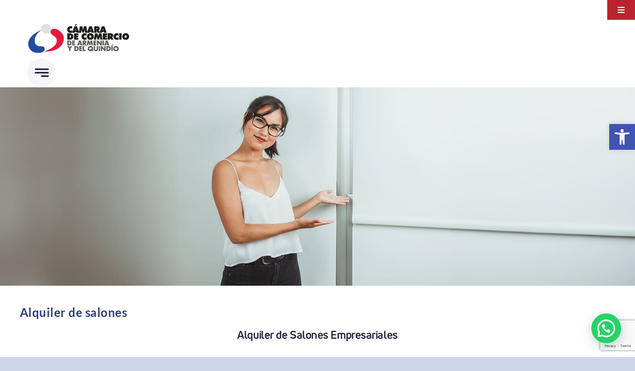

--- FILE ---
content_type: text/html; charset=utf-8
request_url: https://www.google.com/recaptcha/api2/anchor?ar=1&k=6LcC_QwqAAAAAIO1eTby1QaqvlK1jtpTgOrY5Zie&co=aHR0cHM6Ly9jYW1hcmFhcm1lbmlhLm9yZy5jbzo0NDM.&hl=en&v=PoyoqOPhxBO7pBk68S4YbpHZ&size=invisible&anchor-ms=20000&execute-ms=30000&cb=f8hde9yszvnp
body_size: 48836
content:
<!DOCTYPE HTML><html dir="ltr" lang="en"><head><meta http-equiv="Content-Type" content="text/html; charset=UTF-8">
<meta http-equiv="X-UA-Compatible" content="IE=edge">
<title>reCAPTCHA</title>
<style type="text/css">
/* cyrillic-ext */
@font-face {
  font-family: 'Roboto';
  font-style: normal;
  font-weight: 400;
  font-stretch: 100%;
  src: url(//fonts.gstatic.com/s/roboto/v48/KFO7CnqEu92Fr1ME7kSn66aGLdTylUAMa3GUBHMdazTgWw.woff2) format('woff2');
  unicode-range: U+0460-052F, U+1C80-1C8A, U+20B4, U+2DE0-2DFF, U+A640-A69F, U+FE2E-FE2F;
}
/* cyrillic */
@font-face {
  font-family: 'Roboto';
  font-style: normal;
  font-weight: 400;
  font-stretch: 100%;
  src: url(//fonts.gstatic.com/s/roboto/v48/KFO7CnqEu92Fr1ME7kSn66aGLdTylUAMa3iUBHMdazTgWw.woff2) format('woff2');
  unicode-range: U+0301, U+0400-045F, U+0490-0491, U+04B0-04B1, U+2116;
}
/* greek-ext */
@font-face {
  font-family: 'Roboto';
  font-style: normal;
  font-weight: 400;
  font-stretch: 100%;
  src: url(//fonts.gstatic.com/s/roboto/v48/KFO7CnqEu92Fr1ME7kSn66aGLdTylUAMa3CUBHMdazTgWw.woff2) format('woff2');
  unicode-range: U+1F00-1FFF;
}
/* greek */
@font-face {
  font-family: 'Roboto';
  font-style: normal;
  font-weight: 400;
  font-stretch: 100%;
  src: url(//fonts.gstatic.com/s/roboto/v48/KFO7CnqEu92Fr1ME7kSn66aGLdTylUAMa3-UBHMdazTgWw.woff2) format('woff2');
  unicode-range: U+0370-0377, U+037A-037F, U+0384-038A, U+038C, U+038E-03A1, U+03A3-03FF;
}
/* math */
@font-face {
  font-family: 'Roboto';
  font-style: normal;
  font-weight: 400;
  font-stretch: 100%;
  src: url(//fonts.gstatic.com/s/roboto/v48/KFO7CnqEu92Fr1ME7kSn66aGLdTylUAMawCUBHMdazTgWw.woff2) format('woff2');
  unicode-range: U+0302-0303, U+0305, U+0307-0308, U+0310, U+0312, U+0315, U+031A, U+0326-0327, U+032C, U+032F-0330, U+0332-0333, U+0338, U+033A, U+0346, U+034D, U+0391-03A1, U+03A3-03A9, U+03B1-03C9, U+03D1, U+03D5-03D6, U+03F0-03F1, U+03F4-03F5, U+2016-2017, U+2034-2038, U+203C, U+2040, U+2043, U+2047, U+2050, U+2057, U+205F, U+2070-2071, U+2074-208E, U+2090-209C, U+20D0-20DC, U+20E1, U+20E5-20EF, U+2100-2112, U+2114-2115, U+2117-2121, U+2123-214F, U+2190, U+2192, U+2194-21AE, U+21B0-21E5, U+21F1-21F2, U+21F4-2211, U+2213-2214, U+2216-22FF, U+2308-230B, U+2310, U+2319, U+231C-2321, U+2336-237A, U+237C, U+2395, U+239B-23B7, U+23D0, U+23DC-23E1, U+2474-2475, U+25AF, U+25B3, U+25B7, U+25BD, U+25C1, U+25CA, U+25CC, U+25FB, U+266D-266F, U+27C0-27FF, U+2900-2AFF, U+2B0E-2B11, U+2B30-2B4C, U+2BFE, U+3030, U+FF5B, U+FF5D, U+1D400-1D7FF, U+1EE00-1EEFF;
}
/* symbols */
@font-face {
  font-family: 'Roboto';
  font-style: normal;
  font-weight: 400;
  font-stretch: 100%;
  src: url(//fonts.gstatic.com/s/roboto/v48/KFO7CnqEu92Fr1ME7kSn66aGLdTylUAMaxKUBHMdazTgWw.woff2) format('woff2');
  unicode-range: U+0001-000C, U+000E-001F, U+007F-009F, U+20DD-20E0, U+20E2-20E4, U+2150-218F, U+2190, U+2192, U+2194-2199, U+21AF, U+21E6-21F0, U+21F3, U+2218-2219, U+2299, U+22C4-22C6, U+2300-243F, U+2440-244A, U+2460-24FF, U+25A0-27BF, U+2800-28FF, U+2921-2922, U+2981, U+29BF, U+29EB, U+2B00-2BFF, U+4DC0-4DFF, U+FFF9-FFFB, U+10140-1018E, U+10190-1019C, U+101A0, U+101D0-101FD, U+102E0-102FB, U+10E60-10E7E, U+1D2C0-1D2D3, U+1D2E0-1D37F, U+1F000-1F0FF, U+1F100-1F1AD, U+1F1E6-1F1FF, U+1F30D-1F30F, U+1F315, U+1F31C, U+1F31E, U+1F320-1F32C, U+1F336, U+1F378, U+1F37D, U+1F382, U+1F393-1F39F, U+1F3A7-1F3A8, U+1F3AC-1F3AF, U+1F3C2, U+1F3C4-1F3C6, U+1F3CA-1F3CE, U+1F3D4-1F3E0, U+1F3ED, U+1F3F1-1F3F3, U+1F3F5-1F3F7, U+1F408, U+1F415, U+1F41F, U+1F426, U+1F43F, U+1F441-1F442, U+1F444, U+1F446-1F449, U+1F44C-1F44E, U+1F453, U+1F46A, U+1F47D, U+1F4A3, U+1F4B0, U+1F4B3, U+1F4B9, U+1F4BB, U+1F4BF, U+1F4C8-1F4CB, U+1F4D6, U+1F4DA, U+1F4DF, U+1F4E3-1F4E6, U+1F4EA-1F4ED, U+1F4F7, U+1F4F9-1F4FB, U+1F4FD-1F4FE, U+1F503, U+1F507-1F50B, U+1F50D, U+1F512-1F513, U+1F53E-1F54A, U+1F54F-1F5FA, U+1F610, U+1F650-1F67F, U+1F687, U+1F68D, U+1F691, U+1F694, U+1F698, U+1F6AD, U+1F6B2, U+1F6B9-1F6BA, U+1F6BC, U+1F6C6-1F6CF, U+1F6D3-1F6D7, U+1F6E0-1F6EA, U+1F6F0-1F6F3, U+1F6F7-1F6FC, U+1F700-1F7FF, U+1F800-1F80B, U+1F810-1F847, U+1F850-1F859, U+1F860-1F887, U+1F890-1F8AD, U+1F8B0-1F8BB, U+1F8C0-1F8C1, U+1F900-1F90B, U+1F93B, U+1F946, U+1F984, U+1F996, U+1F9E9, U+1FA00-1FA6F, U+1FA70-1FA7C, U+1FA80-1FA89, U+1FA8F-1FAC6, U+1FACE-1FADC, U+1FADF-1FAE9, U+1FAF0-1FAF8, U+1FB00-1FBFF;
}
/* vietnamese */
@font-face {
  font-family: 'Roboto';
  font-style: normal;
  font-weight: 400;
  font-stretch: 100%;
  src: url(//fonts.gstatic.com/s/roboto/v48/KFO7CnqEu92Fr1ME7kSn66aGLdTylUAMa3OUBHMdazTgWw.woff2) format('woff2');
  unicode-range: U+0102-0103, U+0110-0111, U+0128-0129, U+0168-0169, U+01A0-01A1, U+01AF-01B0, U+0300-0301, U+0303-0304, U+0308-0309, U+0323, U+0329, U+1EA0-1EF9, U+20AB;
}
/* latin-ext */
@font-face {
  font-family: 'Roboto';
  font-style: normal;
  font-weight: 400;
  font-stretch: 100%;
  src: url(//fonts.gstatic.com/s/roboto/v48/KFO7CnqEu92Fr1ME7kSn66aGLdTylUAMa3KUBHMdazTgWw.woff2) format('woff2');
  unicode-range: U+0100-02BA, U+02BD-02C5, U+02C7-02CC, U+02CE-02D7, U+02DD-02FF, U+0304, U+0308, U+0329, U+1D00-1DBF, U+1E00-1E9F, U+1EF2-1EFF, U+2020, U+20A0-20AB, U+20AD-20C0, U+2113, U+2C60-2C7F, U+A720-A7FF;
}
/* latin */
@font-face {
  font-family: 'Roboto';
  font-style: normal;
  font-weight: 400;
  font-stretch: 100%;
  src: url(//fonts.gstatic.com/s/roboto/v48/KFO7CnqEu92Fr1ME7kSn66aGLdTylUAMa3yUBHMdazQ.woff2) format('woff2');
  unicode-range: U+0000-00FF, U+0131, U+0152-0153, U+02BB-02BC, U+02C6, U+02DA, U+02DC, U+0304, U+0308, U+0329, U+2000-206F, U+20AC, U+2122, U+2191, U+2193, U+2212, U+2215, U+FEFF, U+FFFD;
}
/* cyrillic-ext */
@font-face {
  font-family: 'Roboto';
  font-style: normal;
  font-weight: 500;
  font-stretch: 100%;
  src: url(//fonts.gstatic.com/s/roboto/v48/KFO7CnqEu92Fr1ME7kSn66aGLdTylUAMa3GUBHMdazTgWw.woff2) format('woff2');
  unicode-range: U+0460-052F, U+1C80-1C8A, U+20B4, U+2DE0-2DFF, U+A640-A69F, U+FE2E-FE2F;
}
/* cyrillic */
@font-face {
  font-family: 'Roboto';
  font-style: normal;
  font-weight: 500;
  font-stretch: 100%;
  src: url(//fonts.gstatic.com/s/roboto/v48/KFO7CnqEu92Fr1ME7kSn66aGLdTylUAMa3iUBHMdazTgWw.woff2) format('woff2');
  unicode-range: U+0301, U+0400-045F, U+0490-0491, U+04B0-04B1, U+2116;
}
/* greek-ext */
@font-face {
  font-family: 'Roboto';
  font-style: normal;
  font-weight: 500;
  font-stretch: 100%;
  src: url(//fonts.gstatic.com/s/roboto/v48/KFO7CnqEu92Fr1ME7kSn66aGLdTylUAMa3CUBHMdazTgWw.woff2) format('woff2');
  unicode-range: U+1F00-1FFF;
}
/* greek */
@font-face {
  font-family: 'Roboto';
  font-style: normal;
  font-weight: 500;
  font-stretch: 100%;
  src: url(//fonts.gstatic.com/s/roboto/v48/KFO7CnqEu92Fr1ME7kSn66aGLdTylUAMa3-UBHMdazTgWw.woff2) format('woff2');
  unicode-range: U+0370-0377, U+037A-037F, U+0384-038A, U+038C, U+038E-03A1, U+03A3-03FF;
}
/* math */
@font-face {
  font-family: 'Roboto';
  font-style: normal;
  font-weight: 500;
  font-stretch: 100%;
  src: url(//fonts.gstatic.com/s/roboto/v48/KFO7CnqEu92Fr1ME7kSn66aGLdTylUAMawCUBHMdazTgWw.woff2) format('woff2');
  unicode-range: U+0302-0303, U+0305, U+0307-0308, U+0310, U+0312, U+0315, U+031A, U+0326-0327, U+032C, U+032F-0330, U+0332-0333, U+0338, U+033A, U+0346, U+034D, U+0391-03A1, U+03A3-03A9, U+03B1-03C9, U+03D1, U+03D5-03D6, U+03F0-03F1, U+03F4-03F5, U+2016-2017, U+2034-2038, U+203C, U+2040, U+2043, U+2047, U+2050, U+2057, U+205F, U+2070-2071, U+2074-208E, U+2090-209C, U+20D0-20DC, U+20E1, U+20E5-20EF, U+2100-2112, U+2114-2115, U+2117-2121, U+2123-214F, U+2190, U+2192, U+2194-21AE, U+21B0-21E5, U+21F1-21F2, U+21F4-2211, U+2213-2214, U+2216-22FF, U+2308-230B, U+2310, U+2319, U+231C-2321, U+2336-237A, U+237C, U+2395, U+239B-23B7, U+23D0, U+23DC-23E1, U+2474-2475, U+25AF, U+25B3, U+25B7, U+25BD, U+25C1, U+25CA, U+25CC, U+25FB, U+266D-266F, U+27C0-27FF, U+2900-2AFF, U+2B0E-2B11, U+2B30-2B4C, U+2BFE, U+3030, U+FF5B, U+FF5D, U+1D400-1D7FF, U+1EE00-1EEFF;
}
/* symbols */
@font-face {
  font-family: 'Roboto';
  font-style: normal;
  font-weight: 500;
  font-stretch: 100%;
  src: url(//fonts.gstatic.com/s/roboto/v48/KFO7CnqEu92Fr1ME7kSn66aGLdTylUAMaxKUBHMdazTgWw.woff2) format('woff2');
  unicode-range: U+0001-000C, U+000E-001F, U+007F-009F, U+20DD-20E0, U+20E2-20E4, U+2150-218F, U+2190, U+2192, U+2194-2199, U+21AF, U+21E6-21F0, U+21F3, U+2218-2219, U+2299, U+22C4-22C6, U+2300-243F, U+2440-244A, U+2460-24FF, U+25A0-27BF, U+2800-28FF, U+2921-2922, U+2981, U+29BF, U+29EB, U+2B00-2BFF, U+4DC0-4DFF, U+FFF9-FFFB, U+10140-1018E, U+10190-1019C, U+101A0, U+101D0-101FD, U+102E0-102FB, U+10E60-10E7E, U+1D2C0-1D2D3, U+1D2E0-1D37F, U+1F000-1F0FF, U+1F100-1F1AD, U+1F1E6-1F1FF, U+1F30D-1F30F, U+1F315, U+1F31C, U+1F31E, U+1F320-1F32C, U+1F336, U+1F378, U+1F37D, U+1F382, U+1F393-1F39F, U+1F3A7-1F3A8, U+1F3AC-1F3AF, U+1F3C2, U+1F3C4-1F3C6, U+1F3CA-1F3CE, U+1F3D4-1F3E0, U+1F3ED, U+1F3F1-1F3F3, U+1F3F5-1F3F7, U+1F408, U+1F415, U+1F41F, U+1F426, U+1F43F, U+1F441-1F442, U+1F444, U+1F446-1F449, U+1F44C-1F44E, U+1F453, U+1F46A, U+1F47D, U+1F4A3, U+1F4B0, U+1F4B3, U+1F4B9, U+1F4BB, U+1F4BF, U+1F4C8-1F4CB, U+1F4D6, U+1F4DA, U+1F4DF, U+1F4E3-1F4E6, U+1F4EA-1F4ED, U+1F4F7, U+1F4F9-1F4FB, U+1F4FD-1F4FE, U+1F503, U+1F507-1F50B, U+1F50D, U+1F512-1F513, U+1F53E-1F54A, U+1F54F-1F5FA, U+1F610, U+1F650-1F67F, U+1F687, U+1F68D, U+1F691, U+1F694, U+1F698, U+1F6AD, U+1F6B2, U+1F6B9-1F6BA, U+1F6BC, U+1F6C6-1F6CF, U+1F6D3-1F6D7, U+1F6E0-1F6EA, U+1F6F0-1F6F3, U+1F6F7-1F6FC, U+1F700-1F7FF, U+1F800-1F80B, U+1F810-1F847, U+1F850-1F859, U+1F860-1F887, U+1F890-1F8AD, U+1F8B0-1F8BB, U+1F8C0-1F8C1, U+1F900-1F90B, U+1F93B, U+1F946, U+1F984, U+1F996, U+1F9E9, U+1FA00-1FA6F, U+1FA70-1FA7C, U+1FA80-1FA89, U+1FA8F-1FAC6, U+1FACE-1FADC, U+1FADF-1FAE9, U+1FAF0-1FAF8, U+1FB00-1FBFF;
}
/* vietnamese */
@font-face {
  font-family: 'Roboto';
  font-style: normal;
  font-weight: 500;
  font-stretch: 100%;
  src: url(//fonts.gstatic.com/s/roboto/v48/KFO7CnqEu92Fr1ME7kSn66aGLdTylUAMa3OUBHMdazTgWw.woff2) format('woff2');
  unicode-range: U+0102-0103, U+0110-0111, U+0128-0129, U+0168-0169, U+01A0-01A1, U+01AF-01B0, U+0300-0301, U+0303-0304, U+0308-0309, U+0323, U+0329, U+1EA0-1EF9, U+20AB;
}
/* latin-ext */
@font-face {
  font-family: 'Roboto';
  font-style: normal;
  font-weight: 500;
  font-stretch: 100%;
  src: url(//fonts.gstatic.com/s/roboto/v48/KFO7CnqEu92Fr1ME7kSn66aGLdTylUAMa3KUBHMdazTgWw.woff2) format('woff2');
  unicode-range: U+0100-02BA, U+02BD-02C5, U+02C7-02CC, U+02CE-02D7, U+02DD-02FF, U+0304, U+0308, U+0329, U+1D00-1DBF, U+1E00-1E9F, U+1EF2-1EFF, U+2020, U+20A0-20AB, U+20AD-20C0, U+2113, U+2C60-2C7F, U+A720-A7FF;
}
/* latin */
@font-face {
  font-family: 'Roboto';
  font-style: normal;
  font-weight: 500;
  font-stretch: 100%;
  src: url(//fonts.gstatic.com/s/roboto/v48/KFO7CnqEu92Fr1ME7kSn66aGLdTylUAMa3yUBHMdazQ.woff2) format('woff2');
  unicode-range: U+0000-00FF, U+0131, U+0152-0153, U+02BB-02BC, U+02C6, U+02DA, U+02DC, U+0304, U+0308, U+0329, U+2000-206F, U+20AC, U+2122, U+2191, U+2193, U+2212, U+2215, U+FEFF, U+FFFD;
}
/* cyrillic-ext */
@font-face {
  font-family: 'Roboto';
  font-style: normal;
  font-weight: 900;
  font-stretch: 100%;
  src: url(//fonts.gstatic.com/s/roboto/v48/KFO7CnqEu92Fr1ME7kSn66aGLdTylUAMa3GUBHMdazTgWw.woff2) format('woff2');
  unicode-range: U+0460-052F, U+1C80-1C8A, U+20B4, U+2DE0-2DFF, U+A640-A69F, U+FE2E-FE2F;
}
/* cyrillic */
@font-face {
  font-family: 'Roboto';
  font-style: normal;
  font-weight: 900;
  font-stretch: 100%;
  src: url(//fonts.gstatic.com/s/roboto/v48/KFO7CnqEu92Fr1ME7kSn66aGLdTylUAMa3iUBHMdazTgWw.woff2) format('woff2');
  unicode-range: U+0301, U+0400-045F, U+0490-0491, U+04B0-04B1, U+2116;
}
/* greek-ext */
@font-face {
  font-family: 'Roboto';
  font-style: normal;
  font-weight: 900;
  font-stretch: 100%;
  src: url(//fonts.gstatic.com/s/roboto/v48/KFO7CnqEu92Fr1ME7kSn66aGLdTylUAMa3CUBHMdazTgWw.woff2) format('woff2');
  unicode-range: U+1F00-1FFF;
}
/* greek */
@font-face {
  font-family: 'Roboto';
  font-style: normal;
  font-weight: 900;
  font-stretch: 100%;
  src: url(//fonts.gstatic.com/s/roboto/v48/KFO7CnqEu92Fr1ME7kSn66aGLdTylUAMa3-UBHMdazTgWw.woff2) format('woff2');
  unicode-range: U+0370-0377, U+037A-037F, U+0384-038A, U+038C, U+038E-03A1, U+03A3-03FF;
}
/* math */
@font-face {
  font-family: 'Roboto';
  font-style: normal;
  font-weight: 900;
  font-stretch: 100%;
  src: url(//fonts.gstatic.com/s/roboto/v48/KFO7CnqEu92Fr1ME7kSn66aGLdTylUAMawCUBHMdazTgWw.woff2) format('woff2');
  unicode-range: U+0302-0303, U+0305, U+0307-0308, U+0310, U+0312, U+0315, U+031A, U+0326-0327, U+032C, U+032F-0330, U+0332-0333, U+0338, U+033A, U+0346, U+034D, U+0391-03A1, U+03A3-03A9, U+03B1-03C9, U+03D1, U+03D5-03D6, U+03F0-03F1, U+03F4-03F5, U+2016-2017, U+2034-2038, U+203C, U+2040, U+2043, U+2047, U+2050, U+2057, U+205F, U+2070-2071, U+2074-208E, U+2090-209C, U+20D0-20DC, U+20E1, U+20E5-20EF, U+2100-2112, U+2114-2115, U+2117-2121, U+2123-214F, U+2190, U+2192, U+2194-21AE, U+21B0-21E5, U+21F1-21F2, U+21F4-2211, U+2213-2214, U+2216-22FF, U+2308-230B, U+2310, U+2319, U+231C-2321, U+2336-237A, U+237C, U+2395, U+239B-23B7, U+23D0, U+23DC-23E1, U+2474-2475, U+25AF, U+25B3, U+25B7, U+25BD, U+25C1, U+25CA, U+25CC, U+25FB, U+266D-266F, U+27C0-27FF, U+2900-2AFF, U+2B0E-2B11, U+2B30-2B4C, U+2BFE, U+3030, U+FF5B, U+FF5D, U+1D400-1D7FF, U+1EE00-1EEFF;
}
/* symbols */
@font-face {
  font-family: 'Roboto';
  font-style: normal;
  font-weight: 900;
  font-stretch: 100%;
  src: url(//fonts.gstatic.com/s/roboto/v48/KFO7CnqEu92Fr1ME7kSn66aGLdTylUAMaxKUBHMdazTgWw.woff2) format('woff2');
  unicode-range: U+0001-000C, U+000E-001F, U+007F-009F, U+20DD-20E0, U+20E2-20E4, U+2150-218F, U+2190, U+2192, U+2194-2199, U+21AF, U+21E6-21F0, U+21F3, U+2218-2219, U+2299, U+22C4-22C6, U+2300-243F, U+2440-244A, U+2460-24FF, U+25A0-27BF, U+2800-28FF, U+2921-2922, U+2981, U+29BF, U+29EB, U+2B00-2BFF, U+4DC0-4DFF, U+FFF9-FFFB, U+10140-1018E, U+10190-1019C, U+101A0, U+101D0-101FD, U+102E0-102FB, U+10E60-10E7E, U+1D2C0-1D2D3, U+1D2E0-1D37F, U+1F000-1F0FF, U+1F100-1F1AD, U+1F1E6-1F1FF, U+1F30D-1F30F, U+1F315, U+1F31C, U+1F31E, U+1F320-1F32C, U+1F336, U+1F378, U+1F37D, U+1F382, U+1F393-1F39F, U+1F3A7-1F3A8, U+1F3AC-1F3AF, U+1F3C2, U+1F3C4-1F3C6, U+1F3CA-1F3CE, U+1F3D4-1F3E0, U+1F3ED, U+1F3F1-1F3F3, U+1F3F5-1F3F7, U+1F408, U+1F415, U+1F41F, U+1F426, U+1F43F, U+1F441-1F442, U+1F444, U+1F446-1F449, U+1F44C-1F44E, U+1F453, U+1F46A, U+1F47D, U+1F4A3, U+1F4B0, U+1F4B3, U+1F4B9, U+1F4BB, U+1F4BF, U+1F4C8-1F4CB, U+1F4D6, U+1F4DA, U+1F4DF, U+1F4E3-1F4E6, U+1F4EA-1F4ED, U+1F4F7, U+1F4F9-1F4FB, U+1F4FD-1F4FE, U+1F503, U+1F507-1F50B, U+1F50D, U+1F512-1F513, U+1F53E-1F54A, U+1F54F-1F5FA, U+1F610, U+1F650-1F67F, U+1F687, U+1F68D, U+1F691, U+1F694, U+1F698, U+1F6AD, U+1F6B2, U+1F6B9-1F6BA, U+1F6BC, U+1F6C6-1F6CF, U+1F6D3-1F6D7, U+1F6E0-1F6EA, U+1F6F0-1F6F3, U+1F6F7-1F6FC, U+1F700-1F7FF, U+1F800-1F80B, U+1F810-1F847, U+1F850-1F859, U+1F860-1F887, U+1F890-1F8AD, U+1F8B0-1F8BB, U+1F8C0-1F8C1, U+1F900-1F90B, U+1F93B, U+1F946, U+1F984, U+1F996, U+1F9E9, U+1FA00-1FA6F, U+1FA70-1FA7C, U+1FA80-1FA89, U+1FA8F-1FAC6, U+1FACE-1FADC, U+1FADF-1FAE9, U+1FAF0-1FAF8, U+1FB00-1FBFF;
}
/* vietnamese */
@font-face {
  font-family: 'Roboto';
  font-style: normal;
  font-weight: 900;
  font-stretch: 100%;
  src: url(//fonts.gstatic.com/s/roboto/v48/KFO7CnqEu92Fr1ME7kSn66aGLdTylUAMa3OUBHMdazTgWw.woff2) format('woff2');
  unicode-range: U+0102-0103, U+0110-0111, U+0128-0129, U+0168-0169, U+01A0-01A1, U+01AF-01B0, U+0300-0301, U+0303-0304, U+0308-0309, U+0323, U+0329, U+1EA0-1EF9, U+20AB;
}
/* latin-ext */
@font-face {
  font-family: 'Roboto';
  font-style: normal;
  font-weight: 900;
  font-stretch: 100%;
  src: url(//fonts.gstatic.com/s/roboto/v48/KFO7CnqEu92Fr1ME7kSn66aGLdTylUAMa3KUBHMdazTgWw.woff2) format('woff2');
  unicode-range: U+0100-02BA, U+02BD-02C5, U+02C7-02CC, U+02CE-02D7, U+02DD-02FF, U+0304, U+0308, U+0329, U+1D00-1DBF, U+1E00-1E9F, U+1EF2-1EFF, U+2020, U+20A0-20AB, U+20AD-20C0, U+2113, U+2C60-2C7F, U+A720-A7FF;
}
/* latin */
@font-face {
  font-family: 'Roboto';
  font-style: normal;
  font-weight: 900;
  font-stretch: 100%;
  src: url(//fonts.gstatic.com/s/roboto/v48/KFO7CnqEu92Fr1ME7kSn66aGLdTylUAMa3yUBHMdazQ.woff2) format('woff2');
  unicode-range: U+0000-00FF, U+0131, U+0152-0153, U+02BB-02BC, U+02C6, U+02DA, U+02DC, U+0304, U+0308, U+0329, U+2000-206F, U+20AC, U+2122, U+2191, U+2193, U+2212, U+2215, U+FEFF, U+FFFD;
}

</style>
<link rel="stylesheet" type="text/css" href="https://www.gstatic.com/recaptcha/releases/PoyoqOPhxBO7pBk68S4YbpHZ/styles__ltr.css">
<script nonce="-SAq884zAYqPW5IoXz-wGA" type="text/javascript">window['__recaptcha_api'] = 'https://www.google.com/recaptcha/api2/';</script>
<script type="text/javascript" src="https://www.gstatic.com/recaptcha/releases/PoyoqOPhxBO7pBk68S4YbpHZ/recaptcha__en.js" nonce="-SAq884zAYqPW5IoXz-wGA">
      
    </script></head>
<body><div id="rc-anchor-alert" class="rc-anchor-alert"></div>
<input type="hidden" id="recaptcha-token" value="[base64]">
<script type="text/javascript" nonce="-SAq884zAYqPW5IoXz-wGA">
      recaptcha.anchor.Main.init("[\x22ainput\x22,[\x22bgdata\x22,\x22\x22,\[base64]/[base64]/[base64]/[base64]/[base64]/UltsKytdPUU6KEU8MjA0OD9SW2wrK109RT4+NnwxOTI6KChFJjY0NTEyKT09NTUyOTYmJk0rMTxjLmxlbmd0aCYmKGMuY2hhckNvZGVBdChNKzEpJjY0NTEyKT09NTYzMjA/[base64]/[base64]/[base64]/[base64]/[base64]/[base64]/[base64]\x22,\[base64]\x22,\x22w79Gw605d8KswovDugTDmEU0eUVbwrTCnzrDgiXCpydpwqHCsxLCrUs7w6c/w6fDqw7CoMKmTcKdwovDncOVw5YMGgx3w61nCcKJwqrCrkvCqcKUw6MwwrvCnsK6w4fCnTlKwrDDojxJHsOHKQhMwq3Dl8Otw5fDhSlTQsOYO8OZw6VlTsONDV5awoUBTcOfw5Rvw5wBw7vCknohw73Dl8KMw47CkcOfEl8gM8OvGxnDvG3DhAl4wrrCo8Knwo/DpCDDhMKCDR3DisKMwp/CqsO6VCHClFHClHkFwqvDt8K/PsKHf8Kvw59RwpjDqMOzwq8xw6/Cs8KPw4vCnyLDsXdEUsO/[base64]/Ci2PDk8OPFVF/wpXCtUMbAsKjacOHwoLCtMOvw7DDtnfCssK8dX4yw6HDhEnCqmnDnmjDu8KawrM1woTCqMOpwr1ZaxxTCsObdFcHwq7CgRF5WjFhSMOSScOuwp/DtBYtwpHDjwJ6w6rDuMO3wptVwqfCnHTCi3zCpsK3QcKxO8OPw7oawpZrwqXCscOpe1BnXSPChcK4w7RCw53Ciygtw7FEMMKGwrDDucKIAMK1wqPDncK/w4Miw6xqNGBxwpEVGg/Cl1zDvcOXCF3Ct3LDsxNzNcOtwqDDhVoPwoHCmcKUP19Uw7nDsMOOXcKbMyHDtjnCjB4/wplNbAjCu8O1w4QpfE7DpTnDvsOwO2XDl8KgBj1wEcK7Cx54wrnDpcOKX2suw4hvQB4Uw7k+OybDgsKDwoMcJcOLw6vCpcOEAAXCpMO8w6PDli/[base64]/ClcK0fsKCwosjw4nDu8ObGT/CsW3Cu23CjVLCg8OkQsOvScK/a1/DnMKJw5XCicO1esK0w7XDhsO3T8KdJ8KXOcOCw6BnVsOOF8Okw7DCn8KTwoAuwqVJwpsQw5M7w7LDlMKJw7TCscKKTi8EJA1yVFJ6wrUGw73DusOcw6XCmk/[base64]/w4hbwq/CuW7DhRLDt8O9w4HDkhzCqcOmS8Kyw5ZxwrzCsEUSNA4XYsKwHhEDP8KDW8KrOUbCmiXDt8KZDEFnwqAow59nwqLDrcOCXFAERsKzw6nCvQ7DixHCocK7wqrCrXwEfQAUwpNCw5XCoV7DiGrCvglXw7fCvEbDu2DCsT/Dk8OVw7t0w4p2NUTDusO4wpITw6ALAcKpw6/CtsOPwrrClmxVwq/CosKWFsKNwpzDucOiw5p5w4zCl8Ovw643wqrCtsOSw7p4w4DCtkQNwobCv8Kjw4Qiw5Qhw6QFFsK5YBzDiDTDm8KfwrAvwrvCuMOcfnvClsKEwqnCjE9uHsKFw5Rfw6/Co8K6d8KZIRPCsADCgAbDuk8rK8K6TTPCssKNwpRwwrAzRsKmwoPClh3DmcOnBGvClnwbU8KAacK1EFrCrSfDo1bDtlFycsK7wr7DsCJvE2FzaR95RWBpw4pmMwzDm0rDg8Kmw6nDh1MfYwHDpBg6BS/CpsO9wqwNVsKOW1QfwrhtUkwiw47DmMOcwr/Clj0sw58oBxYowphawprCnRp6wodOJ8KBwq/CocOAw4o8w64NDMOawrLDtcKDBMOmwpzDl2LDnSjCo8KYwojDmzUfNUpgwpnDlwPDgcOOF2XCgAdXw57DkR/CvQk0w5VSwrjDssKjwplywqrCiBbCrcK/wolhHxkfw6o3NMOJwqnCtz/Dr07CizDCoMOlw6VZwpXDncKfwpPClCZLRsOFwpnDkcKBwr9HN2TDsMKywrc9AcO/w7/CuMOzwrrDq8KGwq7CnjfCnsK6wp05w49gw50qBsOWTMOWwoBOM8KAwpLCg8Orw4k0TRwWeQDDqVLCsUXDkEHCrVUMaMKBbsOMDsKoYikLw7ASImPCvirCm8OVC8Kqw7fCt21Cwr9/OcOcG8KDwrlVSsKbRMK1BipZw7lwRAtIesOXw53DrDTCox1Gw5zDpcK0X8OCw6LDoifCj8KiWMOTMwVAOcKkczh+wo07wpwlw6BPw4YQw7VxTsO7wow+w7DDssOywrIKwrzDkVQqS8KsWcOBLsK6w5TDlXwId8KwHMKuekzCvnXDuXnDqXdTR3vCnwgYw5HDvHbCrF8/UcK9w5PDmcO9w5HCmkNNIsOQOiY7w4Vgw4/[base64]/Dly8gw5ECwrjCk8O6w6PCvcK4JsOIwqBRc8KwZcOlwp/CjlZICjzChCDDvn/DksKkw47DnsOOwr9Gw6IiUDHDtAzCmFXCuxDDv8OHwoVyE8OrwrRgfcKqaMOtGcOHw4zChcK5woV/[base64]/Dlk4ewp97MsO2wqQHLMKIUHdZw4tFRsOrPktaw4AXw45VwoFnaBRRGjTDncOzZV/Cuz0UwrrDjcKPw4zCqB3DrmfDmsOkw7kkwp7Dp3NsKsOZw50Yw53CvQzDmD3DmMOMwrLDmgzCusOKw4DDujDDs8K9w6/CscKKwrzDrlosQsKJw48Hw7nCmsO/VHDCp8OCWGHDgw7DnhoPwonDiBzCtl7DoMKJHUfCpMOEw4QxaMOPSjJsYgHDil5rwpJFKkLCnk3DqMOuw6t3wp9Dw7k+NcO1wo9PDMKJwrFxdBkVw5TDtMO7OMOrVD0fwqlXRMKxwrBdYiVuw4bCm8OMw7IwEn/[base64]/Ck8OBwr4+Uwl5PsKLO1vDl8OjwpQvSlTCpjIEwpvDiMK5X8KtExLDtTczw4IewokALcOVBcOLw7nCvMOmwptgMTpAfHDDrgbDrQ/CtsOjwp8NXcKhw4LDn0o2MVHCpFvDjMK+w7HCpTlGw6/[base64]/Ct8Olw7MFw4pOw6PChMOjwqNaZR4GUsKYwrM6EMO+wp5Twqp+wpUJDcKMQXbDl8OhfMKtYMOvKj7ClsOOwp/DjcO7QFgew4fDszlzCQDCgXfCvCQZw4jDvinCiVV3WlfCq21kwrXDs8Oaw5bDiC0vw5TDqsOvw7PCtD9NOMKswrp4wrZvP8OJLj/CrsKxEcK4F1HClsKAw4UAwp8IfsKBw6nDlDQUw6fDl8OSBhzCoToXw6lAw5PCusO5wocvwpjCugMQwoEYw4QRPHbCg8K+A8OWAMKtPcKZIcOrfUF1NzMHSyjCgcK5w6HDrnZuwrFIwrPDlMOnUcKEwo/CvAsfwolwSV3CmSDDgzU2w7M/HQPDrC4SwrhKw7sMJsKCf017w642OsOtN0M/w6Vqw63CtUcbw75Ow5Jww4TDjxlkERxMGsKrRsKkO8K/YUVVWcOBwo7CgcO7w6ASPsKWFMKdw5bDnsOQCsOkwojDtH9fXMKDaU1rV8Khw5ApfW7CpMO3wrgJSkZ3woN2d8ORwpZKScOewofDlCFzWlgNwpI6wpARETM/QsOGW8KcICPDvcOlwqfClmxOK8KuT1o0wpPDj8K/KcKDf8KKwp5VwonCtBgtwro4a2bCuGwcw6MHOXjCr8OZTz46TG7DrsO8bi3CgCfDgT5jGCYKwqfCv03DgHcXwovDpAcqwrEkwqY6IsOUw4NrLxbDqcKfw4FnGUQZYsOtw4vDlmoPLhnDrBTCjsOiwr9qw4/DvjvDlsKXRsOwwqfCgMOFw7BBwpdew7vCn8OPwoVUw6Zyw6zCl8KfNcOMSsOwR0VMdMOUw4fCj8KNMsK0w47DkQDDjcKbERvDmsOdF2BTwrh/TMObb8O5GMO+JcK+wo/[base64]/[base64]/DhcKFBsKxw47CuyjDrMOUwqvCkkPCmj5dwpUMw4MVOkzCi8O+w77DicOuUMOSQQrCs8OWexhvw4EmZgbDkx3CsUYVNMOOdVvDsHrCkcKMwo/[base64]/Cj3vDvMOJGErCnmrDiMOHwp9IRn5lNCLCl8OuC8K1RcKKVcKGw7Q/wqDDsMOMBsOLwoJoEsOKFlLDtiZLwoDDosOAw7pXw5fCvMOiwpc7fMKcRcKVFMKmW8O2GmrDuClbw7JowqHDlWRRwrXCt8OjworDtQkDfMOfw4JcbkQvwpNDw6lMA8KpcsKVwpPDkiwzZsK4A2PChDAEw6xQby/[base64]/wqdlw7PDq8KiFsKIwolddREPSMKkwrlWIDcVVDQSwpTDosOzH8K1O8OdMD3CiSPDpsOTA8KVPFlUw53DjcOddMOUwrE1AsK9Il/Ct8OfwoDCgGnCpDAFw6DClMOzw4clZGNRMsKJKE3CnAXDh0QRwovDvcOzw73DlT3DkiZxOkZiZsKTwq8IIsOMw4FQw4FYbMK5w4zDqsO5w55ow5TCtSUSAzPCu8K7w6cAdMO8w5jCnsK2wq/CvTYXw5FWegV4WjAxwp1swptuwolAJMKlTMOtw7LCvBtiDcKXw5bDjMOqOVFPw7XCt0nDnBHDsh3CosKOewgdJMOTSMKxw7t7w7vDg1DCs8O+w7jCtMOqw5YCUzReNcOrQDjCtcOLdyY7w5k2wqzDt8O7w6PCt8OVwrXDpzk/w43DoMKkwogDwr7Cnx8pwr3Dt8KYw5Vcwo4JDMKXAcODwrHDi0cnRC16wpjDk8K1woPCtA3Du1XDojXCtmTCtRHDgUxawrsDXg/CsMKjw57CgMO/w4A/BmzCqcOHwo3DqxsMP8Kyw5nDomJOwpErWmhzw5t5B2nDhHY0w7cLHE19wo3CnWkIw6tcLcKpKCnDv3/Dh8Oxw7TDlsKGRsKgwpQ+wrTCusKWwrBbDsO8wqLDmMKMPcKyZzPDvMOGDS/Ch0klH8KuwpfDn8OgbsKBTcK2wpDCjWfDjxbDsjzCiRnCh8ObMTUXw65Bw6zDpcK0PnDDo3fCkCQ1w6zChcKeNMK6wqwUw6RNwrHCm8OcCMOxBl/Dj8K3w5DDgwnCpG3DqsKMw7ZvG8OiTFIGb8KZPsKCJsKZGGQHGsKSwrArMnjCpsKgW8OIwownwqE4NH5Xw5oYwp/CjsKALMKSwpoKwqnDnsKbwqTDu30PVcKAwqjDj1HDqMOhw7cIwotVwrrCssObwrbCsRRhw6JHwrdVw5jCjD7Dn1tmbCZoNcK5wosxbcOYw4LDk2XDvMOkw7FoYsOndSnCiMKqCng9ExkWwqsnwoIcdx/Cv8O4JhDDlsKYCgUWwpNRVsOFw5rCuHvConPDk3bDiMOcw5fDucOFd8KeSHjDsndLw51wUcOkw78fw6EVL8OgLEHDu8OKTsKvw4XDiMKYAWkWAMKewpDDoGZhwo/CtE/Cn8OpZsOcCy3DixrDuSTCqcOPLlrDhisqwoJbJENyB8OWw6A0OcKFwqLDokPCr1vDi8KHw4bCpB1tw53DgDhZPMKCw67DtBfDnjtfw6rDjG8LwrzDgsKJRcOcMcKtwp7CrgNJXXLCu0sEw6s0Tw/Cnk0bwpPCtcKKWkkLw5x9woxwwogEw5QXBcOMeMKWwqtmwoUxWU7DvFMkZ8ONwrHCsz5+wrMewo/DmMO2KMKfMcOZWVkYwp8SwrbCr8OUIsKHOmNYNsOuO2bCvEXDpHLDs8KYb8OUw6YkPsOSw6HCpEwawqvChMORRMKOwpLCsyHDin55w716w7YCw6Bjwokow69VEcKfYMK4w5bDuMOMC8KtKR/DhSQ1R8ONwqzDscOnwqMySsOaQMKcwqvDo8OgQGhHwrnCvlbDnMKCeMOrwo7DuinCsjZzRsOtDBJsPcOBw5xaw7ocw5LCksOoMzBEw6bCmRrDqcK8bQpFw7XCrR/CqMOdwrzDrGDCrDAGIVTDrgE0KMKRwq/Clh7DrMOuHiPDqUFRdRcCTsK+aFvClsODwppDwoAsw4ZTH8KqwqbCtsOXwqTDtVvCmUY8JMKDNMOQMFrCiMOUbiUpdcO1cGJOOCvDi8ORwrfDvEvDicKFw4Ahw7I5wo4owrERbgnDmcOsO8OBTMOJDMK0HcKswrF8wpFEW2ZeVlQ6wofDvW/DiDl/wonCq8KtMQIJIgPDtsKbBFFHMcK/NQrCqcKBAikzwrhlwpHCk8OfamHChDbDqcKywqTCncKFGw/Ch1nDjW/ChcOlOHbDkT0lGhbCnh45w6XDh8OpVTTDnxw1woDCicKGw5vDkMOmYkwTJBEIWsKZwrFMZMOsRGEiw6chw53DlivCgcOUwqofQTIawpsmw4Ycw43DqBXCssKlw60/wq1yw7nDl3BtPWTDnS3Do1B7aS0SDMKuwo54E8KIwqTCoMKbLsOUwp3Dj8OMLx9zNgnCkMKuw6k5OkXDtxoefyQGLsKNCmbCvMOxw784TjVZR1DDpsOnJMKbAcOJwrzDjsO6DGzDuW/[base64]/Dh3vChcK9woHDqkXDpXEEw5xawq8mKsKuw4fChF0BwrHDtE7CtMK7LsOow5QhHcK3Uwh4C8Kgw6Jhwo/DhDfDtsO1w4HCi8K7wqYYwoPCsH3DrcKcHcK2w5fDicO4wpfCtEvCiFxnf2nCuClsw4ZHw6PCuRnCjsKkw7LDjDYcK8Ktw7/Dp8KKMMOSwokZw73DtcOsw6zDrMORwqnCtMOubgcpbWQZw61FMMO9IsK+XREYfB5Xw4DDvcO8wr9hwpLDsTErwrkgwqLCsgvCrxB8wqPDrCLCoMO7cQJfdxrCnMK/XMOkwrN/[base64]/Cl8Kfw6kew7jDrlvDuzpUNwYhPMOtRHc0w6x+aMO9w5U6w4BRVk5ww6AKwpTCmsKad8O5wrLDpCTDskJzG3jCsMKoKi8aw6XCjRfDkcKJw55QFm3DuMOCIT/Ch8O6A38XcsK0UcOFw45RSXzDtcO4w6rDhQ3Ds8OGaMOZN8KEOsOaVBEPMMKNwpLDnV0Dwqk2KgvDuxTDjm3CrsOoKSIkw6/[base64]/M8OBT00oaMKFwpHCpypzP8K4asKgEcO9ChnCtGXDgcO6wqrCv8KYwpfDusOHZcKJwosTbsKIwq0owqnDkjVKwqpDw5rDsAbDrQ0UH8O5KsOLXid3w5MPS8KANMOJVgdpImzDuB/DqnXCnFXDl8O9acOawrHDvQtwwq8aXsKGIyLCjcOsw6Z5S1Rfw7w2w6Bsd8O6wq8KCjLDpGU6w59kwqZmCWcJw5HClsOKRVLDqHvCtMOXUcKHOcKzJiA8eMK1w5LCn8KpwoVAYMKdw7V/MTYTXyrDm8KWwotAwq4uEMOqw6oaOkhaPAzDuBRyw5LCocOHwoDDmHtfwqMmVBnDisKKB10twrPCicKOTgR+Pn/CqcKYw50sw4nCrsKyCF09wpVZdsKyXMOnWSrDt3chwrJ2wqvDvsKmNcKdTF0SwqrCi11UwqLDrcO+w4rDuH8SYAPCvcKxw4luBnFzPsOLNj9xw5pTwq04GXnDuMOlJcOXwqxowq94w6Q7w7FkwrQnw7XCm2/CkCEORsOKIzs6ZcONEsOgFBbClDMKNUxTPCIfVsKowrVIw5MGwrnDssOEL8K5BMOBw53CocOlREzDgsKjwrrDkxokwoV4wrzDq8K+McK2M8ObKCprwqt3XcOaE3NHwpPDhBjCsHpNwrdELj/CicOEAWs5ITDDpsORwoUPMsKNwpXCqMKPw4DDgTMNQyfCuMKjwqHCm3B5wo3DvcOTwqJ0wr3CqcKHw6XCiMKubG0Vwp7ChgLDoRQjw7jCjMKVw5RsDsKjw5oPKMObwpVfbcKZwpPDtsKcfsOrRsKlw5HCnRnDg8K/w5dybMOCNMKoX8O0w7bCocKOTcOPbRTDghw7w5h9wqTDpcO3GcObG8O/HsO4F2xdBh7ClRPChcKYNx1Aw7INw7zDhVVkPg/CtSh1dsOdCsOow5fDosOvw43CpBHDk1XDqFNWw6HCijDCosOUwr7DhgnDl8Kewpd8w6Egwr5cw5AKaiPCjC/CpmA9w7rDmHwYNsKfw6cuwpc6OMKrwrvCg8OQDcKwwrPDixDClD7CrCfDmMKgdh4gwqFUTHwEwrbDgXUdRV/CncKaT8KOOEjDt8OYZ8KuVMK4RwbCoB3Cs8KgVFkNPcOyZcKVwp/DiU3DhXATwojDgsO6fcOfw5HDnEDDn8KJwrjDtsKaO8Ktw7bDoxoWw6IoEsOww7rDi2ExaCjDvlhVw6HCoMO7WcOnw4/CgMKLHsKgwqdUVsKxM8KyYMKZSUkmwpFPwolMwrJIwqHDtGJjwrZvcz3Cggljw53DqsOaO18UOkcqaTDDrcKjwrXDuClnw7AlEBFRRVVUwogJRHcTOUArCnDCizUcw6zDqCzCr8KMw5LCrFw7IEsbwp3DhmfCvcOYw6hZwqFAw7vDjcK5wpYiVl/CoMK6woI8woVnwrvCkcKlw4TDmHZ5XhZLw5hLPks5Yw3Dq8Oqwp9sbUNQeFQbw77Dj37DuUTChQDCgDzDhcKPbAwWw7PDiAt3w5XCtcOkUWnDlcOzLsKCwrFiXcK+w4xBOADDglvDv1nDgGN3wrJ1w7kKU8KNw5kVwox9CBVUw4HDuTDDnnE0w70jXA/CmcKdQiYcw7cGTMOVUsOMwqjDm8K2d2xMwpsnwqMGFcOhw7IxYsKVwphSTMKhwo9GQcOmw5w8GcKCDcOdCMKJN8OLJ8OKZXLCscKcw5kWwo/Doh3Dlz7CmMKaw5I1RVZ1Nn3CtsOiwrvDvF7Co8KCZMKiPyonRcKYw4JVHsOlwosNQcO1w4RkVsOeLcOFw4sKAcKyBMOpwrvDnltaw60sAUrDgkvCmsKjwrDClmYYGWjDvsO5wogOw4rCi8KIw4/[base64]/DoUZrFMOzwoBOwqnDrQtHwoVjacOsZcO2wr7CpcKsw6TCnG4Pwqp3wovCs8O3wpDDlUjDmsOqMMKTwr/[base64]/Dk9TwolrwrppJcOkM0DDhAIWIsOqwrLDl8ORw7wKKT/[base64]/CusOCwrnCvihhwrdUbXTDiMK0w5nCscKCbQIGOn0DwrYpeMK7wo1YfcO2wr/Ds8OawpLCncKjw71nw6jDoMOYw4Y3wrZUwo7DnVMVdcK/[base64]/CuMOkZcO/w5QFYsODwpZwwoQPwpJBRMOWwq/CqsKow7UUNMKySsOKQyzDtcKLw5TDlMK3wr/CglYeHcK9wpvDq1YNw7bCvMO/N8OBwrvCqcKLblhxw7rCtws3w7/ChsKIQFcgC8ONVz7DpsKBwrbDvx18HMOIDXTDn8KVb0MEU8O4SkhNw7HDukAPw5l2B0LDicK4wo7DkcOFw7rDm8O/fMOdw4/DpsKDfMOOw7/DqcKzwoLDrkMQBMOHwozDtMOYw7QjNxBYdsO3w63DnB01w4xdw7/DvEspw77DrnLClsO4w4nDkcOdwrTCr8KvRcO7LcKVVsOsw6hzwqQzwrErw5XDisOtw7cSJsKNeTHDoC/DiSPCrMOCwobCqW7CpsKgdS5SZQfCpD3DosOcH8KAbVbCl8KHWFUFXcO0dXTCpsKZEMOAw6djPGI6w4HDl8OywqTDniVtwo/[base64]/CsKswrIjwoTDrsOpC8KFAcOQw5EJG0bCpcOzw7RtCQ3ChUnCmSEcw6bCqlIow4vCmMOFDcKrNjwRwoLDqcKMIWnDq8O9J33DqBbDqCrDl34wcsO1RsKHVMO8wpR+w6s/w6HDmsKJwpLDpBbCisOvwqRLwonDiEDDqVFwNgsOMRbCv8KNwqgsBsO5woZ5wogjwowDVsOiwrLDgcOhbgwoOsOOw5AGw7DCrCZCbMK1am/Ck8OXbMKqY8O6w41Xw5Bgd8O3HcK7OcOlw4DDjsKvw6fCpsOMHC3DiMOMw4s6w5jDqXVCwp1cw6nDvhMuwpHCqSBbwrvDt8OXHU4kPsKNw41uDX/DhnvDvMKFwpETwpfChFnDjMOAw6AWJFs3wqlYw4PCicOpAcKgwqzCssOhw7cywoPDn8OcwokidMK6wpAWwpDCugMvTlsiw4LCj2Arw5DDkMKxJsO6w41hTsKEWsOYwr43wr/DkMOCwqTDqiTDqw7CsDHDsh7DhsOeV2jCrMOMw71wOAzDmjHCkG7DqAnDjR8rw7TCusKbIABFw5MKw7nCksOWwpUIJcKbfcK/w4cGwqFwd8KAw4HCrcKpw4dTSMOlYyXCiz/[base64]/ClsKjeyDDisK/V091wpREKMOkwrvDjMO5w7kJAWQJwp19Z8OoHjXDm8KZwooqw4nCjsOSC8KgC8OAasOWX8Kuw73DvMOgwoHDjzHChsOnU8OOwp4CLXXCuSrCnsOnw4zCgcK7w4fCrUjCvcOzwr0DHcKmfcK/[base64]/DgB0fPMObw67Dp8ONw6LCmVQcXMOMOcOdwrJhYnQVwoAbw6XDqMO1woI2DH7CiwvDsMObwpFfwrMBw7rCrBgLWcONZEhmwprDignCv8Obw5YRw6TCjMOXf0lxScKfw5/DtMK3YMOdw7trwpsywoZ6asObwrTDmsKLwpTCvcOvwr5yMcOhLlXClyRxw6EOw6VXHsOeED4/OgDCs8KxbzBPA3Ehw7Mww53Cm2TChUJ+w7E1aMO1GcOywqd3EMOXMmJEwoPCtsKuK8OewqHDtz4HQsKkwrHDmMOgWXXDocOaZcKDw73CjcKre8KGUMOHw5nDiSgEwpE8wq/CsDxcdsK/FDFIw6zCpybCisOJf8OMHcOiw5HCrsOWSsK2woXDjcOowpZUf04KwqHCscK0w6gUa8OWbcKZwpxYeMOow6VVw6LCv8K0fcOTwqjDl8K8D07DoQ/DpMOQwrzCuMK3TXdNNcOKdsK+wqkowqRkF08UKi9uwpDCjlHDq8KjI1LDq0nCtRUpWXvDpSU+C8KDUcOUHWDCl2TDsMK+wpZTwpYlPzDCi8KYw4sbPFrCpzHDuGlKDMOww53Dqy1Aw7jCosKQOkIVw5rCncOiV3HCiWktw6sAbsKkXsK2w6DDu0PDk8KCwqrDvMK/wpY2XsOXwpXCkhNowprDvcOJWnTCljgNNhrCvmbDsMOqw5ViACjDqFHCq8OmwrQ7w53Di1LDln8awpHCpn3CqMKIQwEuMnrDgCHDo8O2w6TCpsKjMl7Ck1vDvMOhc8OAw4/CpiRvw65OM8KqYFR0S8OmwosmwqfDojx5dMKrWyRVw4TDrMO9wrTDj8Kswr/ChcKJw6psNMKNwo9/[base64]/[base64]/DqsO8w53CqjpYwo0RAA/DjSHCtVbDmMOgJicSw7vDiMOyw4rCvsKrwqPCj8OuIwHCocKPw7rDv3YQw6fCqn/DisO1fcKywpTCt8KAIBvDsEXDucKcDcKxwqHCozlBw7/[base64]/CuEMbL0pswoBcw6bCpMKadBcHdcO2wp8xG24Fwqhxw4AFBlY/[base64]/CnjAwesOVCws/NcOUw7pUw5Bow7HDpcOtO0wlw60GU8O/[base64]/ConDCjl/ChT3Cl8KjO8OWw5t+IMOzWAAQNMKXw6TDlMKjwpttZnzDmcOow6jClUvDpybDo3YROMO4VcO4wo7DpsOxwoTCsg/[base64]/CjmPCgV8ewoFmw6rDk8Krw6DCrkvDtMKTwq/Cr8K0w5gRFcO4IsOQKBFIJlQCT8KUw4tewqIhwo8iw4dsw6RFw7Zxw5bDocOdBCkSwpFwewXDuMKAEcKxw7TCv8KlJcOOPRzDrx/[base64]/Cn0J9w7vDmcKIMAnDglHCgMO2NEvDsnPCtMOxHMO6acKUw4nDjMKwwpQ1w7fChsKXVBvCtjLCqTrCikBrw6DCh0ghFy8PQ8KQOsKxw4PDg8OZFMOuwrxFCMOww6/DtsKww6XDpMKtwrHCjjfDmBrCmkk6IHPDkS3CgjjCrMOhNsKPc1USOHHCh8O2BXPDt8O4w77Dk8KmXgIRw6TDkDTDoMO/[base64]/[base64]/CpcOeA8OBwp1BO1Fgw4vDokrCocKzRVxqwqPCgTkEN8KAIiQeGjVHL8OnwpHDocKIXsKrwpXDngTCnwPCrgoMw5DCqjvDkBfDusOzW1Y5wrPDphvDlzrCqcKsShEoeMK7w6sNLBXDlMKgw73CrcKvXMOXwrM1ZjseQ3LCpizChcK+EsKVemXCv2hbWMKDwpVPw4Jiwr/ClsOFwrzCrMK7M8OwThfDgcOEwrfCv0lewqUUecKnw74Ne8O6KXLDglfCvTM6DMK5KibDpcKqwofCjDbDvQHCosKhXDF6wpTCgyrCil/Ctht5LcKXdcOQDGjDgsKrwp3Dj8KleQbCv2ovIsOUUcOtwrV4w5TCv8OjKsKhw4DClSnDuCPCpG9LdsKQV2kKw43CnQ5ucMO8wp7CpSXDtDw+woZYwoQ/[base64]/DlAHDgBY1eGQhw4DCvx3DsMKxDhYyER/[base64]/[base64]/CosO2w4gyOxTDmxAfwoYEwrY6JB3DhMOQw55ZcF7CvsKpYSjDvH5LwqXDnx7DtGvDuC97wpPDlxbCujhQDmdIwoLCkj7Dh8KyeRVYYsOgK2PCisOmw4DDqTDCvcKIXFRRw7F4w4NVSHXClQDDiMKPw4R6w7DCrD/DuB5lwp/Dph8HNmskwqwDwr/DgsONw6cGw7dDa8OSW3M+HRZSTkjCscKJw5wcwox/w5LDl8OrcsKqIMKJJkfCk2nDpMOHawAhP0l8w5xWNU7Dk8KWXcK9wqHDiV7CkMKjwrvDlsKVw5bDlz3ChcKMck/[base64]/AgrDg8KNVW/Ct8Ofw75gc8KnE8KafcKGOcKnwqpawq7CuQMFw7lSw7TDnzUewqPCsGITwo/DhEJtEMO6wrd8w7/DsFbCsUATwrLCsMOiw7XCqMKBw7pbR0J5W1rClRdVCsOhYmHDgMKsYC9FesOFwqQsNiQ8RMOOw53CrDrDtMOhRMOTWsO0E8Kaw4ZeSSQcVQEpVgZswoHDjxo0EA1Jw75iw7A5w53ChSFYajZgNmHCg8KJw6gCdjMeNsKSwo/DriXDrMO5Cm7DrhBTCzV3wpLCuwAuw5pkbBbCtcKgwpXCpxHCnSTCnAQrw5fDtcKDw7I+w7ZDQ0TCvMKdw7XDncOQVMODJsO9wq9Tw7AUfxnDtMKrwrjCpAgKUVjCsMOCU8KKw7BNwoLDun1lPcKJDMK/XhDCmAgTAWnDgVLDuMONwpQdZMOse8Kjw559IMKzIsOvw4/DomLCqcORwrQzRMOFFSgICMOAw4vCgMOBw7LCs10Hw6RAwp/Coz0cOhB7w5LCkSrDpQwjcmZfBBR+w7jCjiF9CgRPeMK/w78xw6LCksO2bsOuwqRAIcKzC8KGQ1lyw7TDjA3DtcO9wpPCjG7DuULDhT4ZRAEpXSIZe8KJwoBCwr9cdDgHwr7CjQFaw5fDnGk0wr0dARXCu0wrwprCkcK0w5EfM2HCqjjCsMKbN8O0wp3ChmFiJcK4wr3CscKJJW14wqDChMOVEMOTwqbDqnnDvWlkC8K/wrPDmsK2dsKTwq5Ww4YeVS3CjcKpPhI/[base64]/DtMKVw40Kwo7DrcKlM2ACecOlwr/DoMK1wooSZwFuwq50eR7CpGrDpcKLwovDssKsCMKWRDfDi3MMwpQnwrZVwovCkRnDhcO/ZxXDrEHDosKOwq/DjzDDt2jDtMOdwqBCPS7CtWo8wqoaw4B6w5thC8OSDiBTw77ChsKWw7jCsyfClQHCvmXCkEjClUdnUcKWXlEXIMKqwpjDoxV/w7PClADDhMKjCMKBclPDrcKMwr/[base64]/DnMOVTVzDih94SEZgw7B1wqB+w4fDlMK9w6/CmcKAwowcUG3CrmUNw47CgMKFWwFpw5l/[base64]/DhzhcVR8oa8KQUMObC8Orwq/[base64]/GRRBwpc1B8OBIjDDhMOewoLCoDFTXsK5eR0Rwoo1w5fDl8OBIMKlA8Olw4wBw4/CksKfw5/CpnlfCsKswodewpTDgmQAw4PDuC3CssKGwqA6wrDDmxbDlGVOw4FobMKRw7fCqW/Cj8KnwrjDmcOgw68fKcOLwpQyHcOqDcKxSMKIw77DhTxJwrJmfmE6OUc3UjvDm8KUBz3DhsO3T8O4w7rCrTzDmsKQShIPK8ONbRkrbMOoMhnDlCBDEcKlw4rCv8KlDwvDoT7DhsKEwpvCg8KyJsKkw4PCpAPDoMKuw6J/woctHQjCnBAbwqZzwqRAPFlrwrnCkMKgGcOvfG/DsEsFwpTDtcKQw7TDmGEaw4HDm8KpBMKNVDJlcknDi09ReMOqwo7Con1tDx54dg3CihXDgB4PwoolMV/CuiPDpHRrPcOjw7rCvWzDvMOOBVZtw6N7X0xcwqLDs8OCw7xnwrs9w7oFwobDjhA1VEzCiFcDf8KTBcKfwoDDuTHCvw7CogIPU8Kow6dZByLDkMO4wrLCmyTCscOtw4zDsWlYBDrDuhzDgMKlwptaw4vDq1NQwrfDuGkrw4DDmWwUNcOea8KEPcKEwrRdw6vDo8O/GCXDkgfDtm3CtHzDjB/[base64]/wrtGYMOQHMK7w6Z5w7F8eMK5asO/[base64]/CslbCrcOHw5puwrlmXMOAwoIDEMKOwoDCsMOmwr3CrGPChsKXwrplw7BRwq9pJ8Ohw4gkw67DiCZrXxzDgMOuwoURTRRCw6jDsB3Dh8K6w7sIwqbDizrDmxs9FUXDgQrDtWErKRnDuQTCq8K1wpzCqsKaw6UvZsOqXsOiw4nDih/[base64]/DpsKAwpUKe8O8w5cDasO/w7bDnsKMwr9IYsKnwqsvwq3CqnDCt8KfwqdUPsKmdSd7wrbChMK8IMKBYh1FXMOpw55nLsK/PsKpw4gEJBYdPsOIDMKIw4h7EcO5TMK1w5FXw4DDlSXDt8OEw6LChHDDrcOcVU3CucKMSMKrGcOJw7HDoxk2DMK7wp/Dh8KjO8Oow7BUw7vDih4iw7lESsKkwozDj8OBWsOuGX3CsWBPR2dCEgXDnhfDlMOue2lAwrLCi2kswrTDq8Kxw7jCtsOVM0zCqgzDkRTCtU5RJsO/CSohworCtMO2DcOWOWwdUcKCw58Ww5zDp8OLcMOqVX3DmQ/Ci8OLL8OQKcOZw5ocw5TCizEsZsOJw6ILwqljwpcbw74Ow7MPwpHDiMKHfFLDrH1/GiXCr13Cvic2VwIPwpIxw4bDlMOBw6NofsOvBRJzY8ORUsKvCcKCwpwyw4pyT8O4XUVRwq3DisO0wpPDnR5sd1vCiDRdLMOYZkXCkQXDrV/Cp8KrXsOdw5HChMOmeMOhd2fCscOCwqFdw4wRe8OnwqfDoDXCkcKJZhdPwqxAwrfCjTLCoSTCpRcwwqdsFz7CoMO/wpzDjcKPC8OUwonCuzjDtGx9RS7DuRc2SRx8wpPCscOeLsK2w5xfw63Dk2nCk8KCOVTCt8KVwobCvmp0w7NTwonDoU/DpMOrw7E0wox2VV3DoA/DiMOEw6sGwofCkcOYwqrDlsKnIl9lwqjCnSN/ATPCosK2TsKmMsK2wrJgR8KhIsKuwqANEmlxASFPwoHDsU/CoHYYScORdW7DrcKmAE3Cs8K0KcKzw69DXBzCtww2K2XDkj9mwpdSwpPDpywuw5ACdMKfDQkBLsOww5MDwpx+Sw1gLsOsw40XX8KrLMK1XsKrOwnCtcK6w4xlw7HDlcOsw6zDqMOaaD/DmcK3M8O9LcKPMGLDlD/DgsOPw5zCqsKqw4ZhwqHDo8OCw6TCvcOSR3hsEcKuwoBRw6jDn319c3TDskkBQcOhw5vCqsOHw5M1ecKoBMOFdMKmw4PCswBzL8ODwpTDk1jDnsOWGicgwqvDpBQ3Q8Ovf0LCgcKcw4Ujwpd6wpXDmzxow6/DpMOKwqTDvXdfwpbDgMOCAEZpwq/ChcK+CMK3wp9RfW55w7Iswr/DpnorwpDCmA8bfSDDmzbCmynDo8KbB8O+wrMycADCqQHDvA3CqE/DoX0WwoFWwoZpw6fCiGTDugTCtMOCTV/CoFDDtcKbD8KDOgV7UULDr3R0wqnCv8K+w6jCssOawqDDgzLCgnfDlUbDjDfDr8K3YcKFwo4Wwps6bkNVwobCsE15w7kEVVBDw5xPCMOWCSjCrA1rw7gbOcKmIcKfw6cHw6XDv8KrfsO0JcKDG3VvwqzDu8K5VwZed8OFwr89wrrDoS/CtEPDlMK0wrU6KzEcYWkXwohHw50/w7FiwqRMK3INO0rCvgU7w5g9wohjwqLClsOaw63DjzXCpMK8DwHDrDXDl8K5wpl7w400Sz3CoMKVJBldaWJgXC7Dvx1awrbDl8KECcOeV8KSeQoXw5orwqvDr8O/[base64]/Cvx8QaDXDq8OBXS8CISXCmFUNwr9dwoxpZ1dJwr0CZsKGLsKSMS00NndtwpTDssO6QUbDjAY6FBrDuHE4ZMKTC8KAwpBhZEN0w6gIw57Cnx7CsMK/wqJYNmTDjsKsV2/[base64]/wo/CmMK6UBgwHsKbwqnDjcObBcOmwr/DoMKMGWLDqhd+w64kBldmwoJPwqHDg8KnUsOgSTgTaMKxwrwxSX4OekzDisOYw48uw5PCilzCnFYAKSQiwoZ2w7XDn8OtwocywoDChxrCt8OyI8Orw7LDkMOfXwzDnADDo8OrwpEwbA06w5EuwqZ3w7LCsH/DrQ0ZJ8KaWXBVwrfCo2nChcOPAcKiC8ORPMKbw4zDjcK+w557VR1vw4zDssOMw4TDlcOhw4AwY8KNdcO0wqxwwqHDsyLCpsK3w6PCkX3DoVN/FgLDtsKSw7USw4jDmkDCi8Oze8ONN8Krw6bDicOBw61iwrrCkhbCtsKdw5LCpULCuMK7BcOMF8OMbDrCjMKiZ8KyHkJXwqMQwqDDoQ7DlcOmw5gTwo9MeShHw7vDj8Oew5rDvcO7wrXDgcKDw4gbwohSYMOTVcOtw7LDr8K/wr/DnsOXwqsFw7TDqxF8XzU1D8Ogw5c3w67Cgi/[base64]/Dv8K/[base64]/DrcOJw55kWHxGwr3DikjCs8ONw585wovDocKMwoTDjkR+fGjCh8K0HsKFwpnCjsKMwqQpw5jCrMKwNm3Du8KjZQXCoMKTaXDCggLChMODWjbCvwnDhMKPw4EmAsOnW8KYDsKmHEbDp8OUUcO5BcOrQMKhwpbDisK/[base64]/ZcOww6LDusODw5vDksOPDmsVFQZnwpHDvcKzJ3TCiWtrFsOZOMO4w7/CjsKRHMOPacKOwonDscKCwp7Dn8OQPX5Qw6UVwq0dNcOeX8OseMODw4FGMcK7BkjCpEjDr8KdwrdOcWLCqm7Dp8K0PcOCUcKnTcOgw61cXcOxRQpnXgvDpnXDr8KEw6l7FkfDjiBvSSdqWBoeJ8Omwp3CscO1SMOFYGIIPF/ChsO8bcOKIsKMwo8GWMOBwpRgH8KDwpk2NDYcNnYMc2MhTsOHGH/CimzCtCEBw6Rjwr/Ci8OUGFFvwoBHZcKCw7rCjcKFwqjCqcOfw7TCjcOEA8O3wpQTwp3CqELDh8KqRcOtcsO/eBHDgHpvw74jd8OFw7DCuEtbwr5GQ8KhPBPDs8O0wpFrwo7Dn0smw57Dp24lwp7Csh4bwrRgw69gDTDCrsKmB8Kyw4Y+wr3DqMK7w6bCjDbCnsK1YMOcw4vClcOABcOww6zCqTTCmsOYNwTDqVwOJ8OkwqbDvsO8HlZcwrlwwospRWJlGMKSwqvDhMKQw6/CkHfCs8KGw49eJ2vCksOod8OfwqXCimJMwrnChcOzw5gtCMOmw5lTNsKpEx/Ci8OefSzDi0bCsSzDsjjCl8OKwo8fwqLDr3NvEmJVw7HDn2zCqhN7GW4fE8O/f8KmdVTDtcOBPDQ4fSXCj0LDl8O1w6JxwpHDk8KLwogGw7Vrw5LCkgzDqcKdTlrDnWLCtHYww4HDpcK2w55OR8KJw5/CgVccw7jCu8KIwps6w6DCq2VJbMOMQATDusKFPsKRw5IWw4U/PE/DvcKIBRvCrl1xwqArEcOFwozDlRjCoMKxwrFFw7vDvzo1w4Emw6rDsR7DgFjCucKew6LCpTrCssKOw5rCisKcwqBGw6fDoj4SdEBVw7p7dcK4P8OlIsKVw6NzcnDDvHXDhSbDm8KwB1/Dg8KrwqDCpAMZw7zCsMOwPQbCmn8XdcKAfF/[base64]/[base64]/Cu8OJwoEDwrpowq07Fj7DjC/CncKvYF9sw63CrzTCssKkwpIQDMO5w4TCqCMsesKFKnLCqcOGSsOXw7okw6BGw4Bvwp0DGcOABQsNwrFmw6XCvsOfVlUKw4HDuk4gA8KZw7HClcOTw5Ywa3bCmMKMXsOiAR/DjTPDs2nCmsKHHijDhR7Ct2jDtMKZwoHCmkIIUnM+cCoCdMKmOMKLw7fDs1XDtBJWw5/CvWIdNlfDnhjDscOmwqbCgDYnfcO6w6wUw79rwoTDjsKuw7Ffa8OSIjccwrBjw5vCosO+ZSICKyMRw6djwqMjwqDCuG/CscK2woIyBMK4wrbCgWnCuBDDrsKsbkrDqBNHKDXDusK+WzQtSV/Do8ORcBt5VcObw4lIPsOqw5/CkzDDv0pjwr9eB11Gw6pFWWHDhWbCuzHDjsOPwrfClBNneGjClSVow4PCocKsPnhMABPDmTc1LMKGwqLChFjDtQrCjMOzwqnDpj/CiB3CkcONwoPDo8KSc8OhwqlYN3AMe1DCjHjClE9EwonDjsOURA4WEsObwofCmmjCqwhKwrnDund9dcOAX2nCgTPCiMKPLsOYLSTDgsO4fMOHPMKkw5bDpSAwDxHDnmURwoZawoDDi8KgXsK6G8K5KcOSw77DtcOywpA8w483w67CtWLCsTMLWlB9woA/w5fClQ9fdGR0cBF7wo0XSWJPLsOAwpXDhwLCnR8tPcKyw4E+w78ywqXDqMOFwoAKNk7DpsKoBXTDjUYRwqQMwrHCnMKmVcOsw4ozwp/Dsk9jBMKgw7XDnFHCkkbDoMKMwoh+wrt2dklewonCtMOnw4fCqEFHw4/CvsOIwrJUdBo3wprDjUbDo2ctwrjDtjzDvmkDw6DDuFjDkEANw53CpzLDnMOqDMOeWcK2wqLDkRnCpsOaJcO0TXxhw6zDsD/[base64]/DkV0zCgFjVFkzYCTDj8O6woLChMOnXMOPB3HCljbDlsK5fcKew4vCoB4zNg4Jw5jDhsOednbDmMK5wqBnTcOiw584wpHDuAzCt8K/YhxRaBstQsOKcXYtworDkyjDpnDCp2vCisKrw4nDqH5MFzImwrrDqml8wp87w6NRHMOkaz3DlMKBZ8Ovw6hNQcOhw7fCi8K3WifCjcKmwp1Ow7fDvcO5TyUxCsK8w5XDr8K3wqt8D3xkDnNHw7TChcK3wpXCocK4D8ONdsO3wobDlMKmTnFBwqJ+w7dvVHJWw7vCoQ/CuRtWb8Oaw4BQYXErwrvCjsK6GXzCqWwLfTV/T8KuQMKVwoDDi8O1w4Q6CMOowpTDpsKZwq92KBk0A8KTwpZ3UcKPWBrCl0fCt31NecOiw7DCmmoYKU1WwqLDgEAOwqvCmWwyaVkELcOdBTFVw7TCrWLCjMKhJMKhw5zCmVRTwqZmfkosSDrCrsOjw4kGwobDgcOZZ05FcsOfYgHCjDDDtsKKZUhmFm/CosKTJh4rYzgKwqBDw7rDkgjDjcOZGsKhVmXCrMOeKQHClsOaOwJuw7LDpELCk8OFw4bDiMOxwopuw7nClMOiZSPCglDDnEkowrkYwqbDjg9Ew4XCoQPCtAQbw7/DqAZEKsO1w6HDiAbDuT1Aw6Yqw7vCrcKYw7pnFFtcGsKxRsKBAsOQwrF6w5/Cl8KXw71KEEU/HsKLQCIaIWIYwoLDjirCkjRWSzgfw5XCnxRyw5HCqCZhw4rDkCHDt8KnBcK2HQ0Nwq7CvcOgwqXDisOj\x22],null,[\x22conf\x22,null,\x226LcC_QwqAAAAAIO1eTby1QaqvlK1jtpTgOrY5Zie\x22,0,null,null,null,1,[21,125,63,73,95,87,41,43,42,83,102,105,109,121],[1017145,478],0,null,null,null,null,0,null,0,null,700,1,null,1,\[base64]/76lBhnEnQkZnOKMAhnM8xEZ\x22,0,0,null,null,1,null,0,0,null,null,null,0],\x22https://camaraarmenia.org.co:443\x22,null,[3,1,1],null,null,null,1,3600,[\x22https://www.google.com/intl/en/policies/privacy/\x22,\x22https://www.google.com/intl/en/policies/terms/\x22],\x22GymN9W0smvot/I+dxDMdJl4HX0APwOQX85MOQ02/QlA\\u003d\x22,1,0,null,1,1769173531068,0,0,[91,188,86,101],null,[93,139,213,28,200],\x22RC-j4QymO04U8IX1A\x22,null,null,null,null,null,\x220dAFcWeA750d8nSP9F-gNnYBSqSGddmOK2f-CtoZFjiQ1xUziHUQMM3EP4nhJdMS06p3gyeuN_3dmVgIOFSD6GdgOxNFhaS3z9dw\x22,1769256331055]");
    </script></body></html>

--- FILE ---
content_type: text/html; charset=utf-8
request_url: https://www.google.com/recaptcha/api2/aframe
body_size: -264
content:
<!DOCTYPE HTML><html><head><meta http-equiv="content-type" content="text/html; charset=UTF-8"></head><body><script nonce="3pKBqVvmPGEtVJJQSDSwfQ">/** Anti-fraud and anti-abuse applications only. See google.com/recaptcha */ try{var clients={'sodar':'https://pagead2.googlesyndication.com/pagead/sodar?'};window.addEventListener("message",function(a){try{if(a.source===window.parent){var b=JSON.parse(a.data);var c=clients[b['id']];if(c){var d=document.createElement('img');d.src=c+b['params']+'&rc='+(localStorage.getItem("rc::a")?sessionStorage.getItem("rc::b"):"");window.document.body.appendChild(d);sessionStorage.setItem("rc::e",parseInt(sessionStorage.getItem("rc::e")||0)+1);localStorage.setItem("rc::h",'1769169933201');}}}catch(b){}});window.parent.postMessage("_grecaptcha_ready", "*");}catch(b){}</script></body></html>

--- FILE ---
content_type: text/css
request_url: https://camaraarmenia.org.co/wp-content/themes/Avada-Child-Theme/style.css?ver=d09fdc832e3084e384e98c72f17bcfb3
body_size: 27305
content:
/*
Theme Name: Avada Child
Description: Child theme for Avada theme
Author: ThemeFusion
Author URI: https://theme-fusion.com
Template: Avada
Version: 1.0.0
Text Domain:  Avada
*/


/*
@import url('noti-eventos.css');*/

@import url('base.css');
@import url('mobile.css');
@import url('tablet.css');
@import url('desktop.css');

#main{
    padding:0 !important;
}




/* SEARCH */
#search {
    
}

#search input {
 border-radius: 5px 5px 5px 5px;
-moz-border-radius: 5px 5px 5px 5px;
-webkit-border-radius: 5px 5px 5px 5px;
}




/* FORMULARIO ENCUESTA - 29-12-25 */


#wpcf7-f10697-p10677-o1 strong {
    color:red;
}


.page-id-10677 .pojo-a11y-toolbar-toggle { display:none;}

#propuesta30{
    padding: 0 40px;
}

/*  FIN FORMULARIO ENCUESTA */


/* Corresponsales */

#corresponsales-imgs .gallery-item {padding:10px;}



/* Abril 03 */

#noticias a {color:#1f1fd9;}

#noticias p a {color:#fff; background-color:#bb242f; padding: 5px 10px;}

#seventos p a {color:#fff; background-color:#bb242f; padding: 5px 10px;}

#mainservicios p a {color:#fff; background-color:#bb242f; padding: 5px 10px;}


/* Abril 09 


.tribe-events-calendar-list > div.tribe-events-calendar-list__event-row:nth-of-type(odd) {
  background-color: #f0f0f0;
}

.tribe-events-calendar-list > div.tribe-events-calendar-list__event-row:nth-of-type(even) {
  background-color: blue;
}*/





/* SLIDER */

#slider-home{
    height: 550px;
}




/***** MENU TOP *****/

/*#top{
    background-color:#0628e9;
    color:#fff;
}*/


#menu-top-menu{
  background-color:#E5E5E5;
  float: right;
  padding: 0 30px;
  border-radius: 0px 0px 0px 10px;
 -moz-border-radius: 0px 0px 0px 10px;
 -webkit-border-radius: 0px 0px 0px 10px;
 border: 0px solid #000000;
}

#top ul li {
    padding: 0 10px;
}

#top-menu ul li a .menu-text {
    letter-spacing:0.1px;
}

#top-menu ul li a .menu-text:hover {
    color:#1F1FD9;
}


/***** PAGE - EVENTOS *****/



#page-eventos h2.tribe-events-schedule__datetime{
    font-size:1.1rem;
    margin:20px 0 0;
}


#page-eventos h2 .tribe-events-schedule__date--start{
    text-transform: capitalize;
}
 
#page-eventos .tribe-events-schedule__date--end{
    text-transform: capitalize;
}

#page-eventos .tribe-block__venue{
    display:none;
}

#page-eventos a {
  font-weight: bold;
  color: #000;
}

#page-eventos .tribe-block__events-link{
    display:none;
}

.fusion-sharing-box {
    margin: 0 !important;
}


#page-eventos p {
  font-size: 1.1rem;
}
  
  
#page-eventos .fusion-events-thumbnail {
    display: none;
}


#page-eventos #ads img{
    width:368px;
}


#page-eventos h3 {

}


#page-eventos .fusion-events-content-wrapper h2 a {
    text-transform: initial;
    font-size: 1.3rem;
}


#page-eventos h5 {
  font-size: 1rem;
  text-transform: initial;
  letter-spacing: 0.2px;
}


#page-eventos .fusion-image-element img {
    width: 600px;
}




#page-eventos .fusion-events-wrapper {
  border-radius: 10px;
  border: 1px solid #ccc;

}


#page-eventos .fusion-events-content-wrapper {
  height: 130px;    
}


#page-eventos .fusion-column-wrapper .tribe-event-date-start, #page-eventos .fusion-column-wrapper .tribe-event-date-end {
    text-transform: capitalize;
}










/*** SERVICIOS CENTRO DE CONCILIACIÓN ***/

#main-conciliacion-servicios{
    
}


#main-conciliacion-servicios h1{
    font-weight:600 !important;
}


#main-conciliacion-servicios{
    
}

#beneficios-conciliacion-servicios{
    background-color: #fafafa;
    padding: 20px 0;
}

#beneficios-conciliacion-servicios h2 {
    font-weight:600 !important;
}







/***** PAGE - TRANSPARENCIA *****/

#transparencia-item{
  -webkit-box-shadow: -6px 10px 24px 0px rgba(0,0,0,.09);
  -khtml-box-shadow: -6px 10px 24px 0px rgba(0,0,0,.09);
  -moz-box-shadow: -6px 10px 24px 0px rgba(0,0,0,.09);
  -ms-box-shadow: -6px 10px 24px 0px rgba(0,0,0,.09);
  -o-box-shadow: -6px 10px 24px 0px rgba(0,0,0,.09);
  box-shadow: -6px 10px 24px 0px rgba(0,0,0,.09);
}


#transparencia.contenido #informacion h2{
  color:#2A3C84;
  text-transform: initial;
}

#transparencia.contenido #informacion p a{
    color:#000;
    text-decoration: underline;
}


#transparencia.contenido #acordeon p a{
    color:#000;
    text-decoration:underline;
}


#transparencia.contenido #acordeon ul li a{
    color:#000;
    text-decoration:underline;
    font-size: 1rem;
}


#transparencia.contenido #acordeon ul li {
    color:#000;
    font-size: 1rem;
}



#transparencia.contenido #acordeon h3 strong{
    text-transform: initial;
}

}









/********** PAGINAS **********/


#main {
    padding:0 !important;
}

#contenido {
    margin-top:20px;
}


#titulo h1{
    font-size:2rem;
}






/*****  HOME *****/



/* Home - Main Servicios */ 



#mainservicios .titulo {
  background-color: #fff;
  padding: 10px 20px;
  border-radius: 0px 0px 10px 10px;
-moz-border-radius: 0px 0px 10px 10px;
-webkit-border-radius: 0px 0px 10px 10px;
}




#mainservicios .awb-carousel{
padding:0 20px;
}


#mainservicios .fusion-column-wrapper h1 {
  font-size: 1.3rem !important;
  letter-spacing: 1px;
}

#mainservicios .fusion-column-wrapper h1 strong {
  color:#1F1FD9;
}

#servicios .swiper-slide{
/*box-shadow: 2px 2px 7px 0px rgb(0 0 0 / 25%);*/
padding:10px 15px;
padding: 0 15px 10px;
border-radius: 10px 10px 10px 10px;
-moz-border-radius: 10px 10px 10px 10px;
-webkit-border-radius: 10px 10px 10px 10px;
background-color: #fff;
margin-top: 20px;
}


#servicios .swiper-slide h2 {
  font-size: 1rem;    
  font-weight: 700;
  height:35px;
  display: flex;
  justify-content: center;  
  margin-bottom: 15px;
  margin-top: -45px;
}

#servicios .swiper-slide p {
 height:65px;
 font-size: 0.8rem;
}



#servicios .fusion-carousel-item-wrapper{
  position: relative;
  margin-top: -20px;
}

#servicios img{
    width:85px;
    border-radius: 10px 10px 10px 10px;
-moz-border-radius: 10px 10px 10px 10px;
-webkit-border-radius: 10px 10px 10px 10px;
}


/* Centros - Home */

#contenedor-centros{

    margin:0 auto;
}


/***** SERVICIOS EMPRESARIALES *****/

#servicios-empresariales .items .fusion-column.content-box-column{
  box-shadow: 0px 3px 12px rgba(0,0,0,0.1);
}

#serviciose .fusion-column-wrapper{
    margin-bottom:25px;
}

#serviciose .fusion-column-wrapper h2{
    font-size:1.2rem !important;
    height:55px;
}



/***** SERVICIOS EMPRESARIALES REAL *****/

#servicios-empresariales .items .fusion-column.content-box-column h2{
  font-size: 1rem;
  height:60px;
  line-height: normal !important;
  text-transform: initial;
  letter-spacing: 0.2px;
}


#slide .flexslider {
    margin:0;
}


/***** SERVICIOS EN LINEA REAL *****/



#servicios-en-linea .items .fusion-column.content-box-column{
  box-shadow: 0px 3px 12px rgba(0,0,0,0.1);
}

#servicios-en-linea .items .fusion-column.content-box-column h2{
    text-transform: initial;
    letter-spacing: 0.3px;
}
    




/***** REGISTROS PUBLICOS *****/

.registrosp .fusion-column-wrapper{
    margin:10px !important;
}


.registrosp .fusion-column-wrapper h2{
    font-size:0.9rem !important;
    height:55px;
}


.registrosp .awb-imageframe-caption{
    padding:0 !important;
}


/***** REGISTROS VIRTUALES *****/


#serviciosl .fusion-column-wrapper{
    margin-bottom:25px;
}


#serviciosl .fusion-column-wrapper h2{
    font-size:1.2rem !important;
    height:55px;
}


#servicios a{ 
  height: 160px;
  display: block;
}

/***** CENTROS HOME *****/


.titulo {
  background-color: #fff;
  padding: 10px 20px;
  border-radius: 0px 0px 10px 10px;
  -moz-border-radius: 0px 0px 10px 10px;
  -webkit-border-radius: 0px 0px 10px 10px;
}


#centros-home.titulo {
  background-color: #fff;
  padding: 10px 20px;
  border-radius: 0px 0px 10px 10px;
  -moz-border-radius: 0px 0px 10px 10px;
  -webkit-border-radius: 0px 0px 10px 10px;
}

#centros-home h2 {
  font-size: 1.3rem !important;
  letter-spacing: 1px;
}


#contenedor-centros #centros{
 /* -webkit-box-shadow: -6px 10px 24px 0px rgba(0,0,0,.09);
  -khtml-box-shadow: -6px 10px 24px 0px rgba(0,0,0,.09);
  -moz-box-shadow: -6px 10px 24px 0px rgba(0,0,0,.09);
  -ms-box-shadow: -6px 10px 24px 0px rgba(0,0,0,.09);
  -o-box-shadow: -6px 10px 24px 0px rgba(0,0,0,.09);
  box-shadow: -6px 10px 24px 0px rgba(0,0,0,.09);*/
  background-color: #fff;
  width:20%;
  margin: 0 20px;
  border-radius: 10px 10px 10px 10px;
-moz-border-radius: 10px 10px 10px 10px;
-webkit-border-radius: 10px 10px 10px 10px;
}

#contenedor-centros #centros h3{
    font-size:1rem !important;
    text-align:center;
    text-transform: initial;
    padding: 20px;
    height: 90px;
    letter-spacing: 0.6px;
}

#centros .fusion-column-wrapper {
    margin:0;
}


/***** NOTICIAS *****/


#news .fusion-image-wrapper .fusion-rollover .fusion-rollover-content .fusion-rollover-title{
    display:none;
}


#news .fusion-image-wrapper .fusion-rollover .fusion-rollover-gallery::before, .fusion-image-wrapper .fusion-rollover .fusion-rollover-link {
    display:none;
}


#news .fusion-image-wrapper .fusion-rollover .fusion-rollover-content .fusion-rollover-categories{
    display:none;
}


#news .fusion-rollover-content a {
    background-color:none;
}





#news .fusion-column-wrapper h5 {
  font-size: 1.3rem !important;
  letter-spacing: 1px;
}


#news .fusion-post-wrapper h2{
    font-size:1rem !important;
    height:80px;
}


#news .fusion-post-wrapper{
/*
  -webkit-box-shadow: -6px 10px 24px 0px rgba(0,0,0,.09);
  -khtml-box-shadow: -6px 10px 24px 0px rgba(0,0,0,.09);
  -moz-box-shadow: -6px 10px 24px 0px rgba(0,0,0,.09);
  -ms-box-shadow: -6px 10px 24px 0px rgba(0,0,0,.09);
  -o-box-shadow: -6px 10px 24px 0px rgba(0,0,0,.09);
  box-shadow: -6px 10px 24px 0px rgba(0,0,0,.09);*/
  border-radius: 10px 10px 10px 10px;
-moz-border-radius: 10px 10px 10px 10px;
-webkit-border-radius: 10px 10px 10px 10px;
background-color: #fff;
}


/*#news .fusion-post-wrapper:hover{
  /*-webkit-box-shadow: -6px 21px 30px 0px rgba(0,0,0,.21);
  -khtml-box-shadow: -6px 21px 30px 0px rgba(0,0,0,.21);
  -moz-box-shadow: -6px 21px 30px 0px rgba(0,0,0,.21);
  -ms-box-shadow: -6px 21px 30px 0px rgba(0,0,0,.21);
  -o-box-shadow: -6px 21px 30px 0px rgba(0,0,0,.21);
  box-shadow: -6px 21px 30px 0px rgba(0,0,0,.21);*/
}
*/

#news .fusion-image-wrapper img {
    border-radius: 10px 10px 0px 0px;
-moz-border-radius: 10px 10px 0px 0px;
-webkit-border-radius: 10px 10px 0px 0px;
}


#news img{
 border-radius: 10px 10px 0px 0px;
-moz-border-radius: 10px 10px 0px 0px;
-webkit-border-radius: 10px 10px 0px 0px;
}






#news .fusion-post-wrapper h2 a{
    color:#000 !important;
    letter-spacing: 0.1px;
    text-transform: initial;
    font-weight: bold;
    font-size:0.85rem;
    height:90px;
    display: block;
}


#news .fusion-post-wrapper p a{
  background-color:#0628e9;
  color: #fff;
  padding: 5px 10px;
  font-weight: 700;
  letter-spacing: 0.2px;
}

#news .fusion-post-wrapper p span {
  text-transform: capitalize;  
}


/*#news .fusion-meta-info{
    display:none;
}*/

#news .fusion-single-line-meta {
    margin-bottom:5px;
}


#news .fusion-rollover-content {
    display:none;
}

#news .fusion-rollover {
    display:none;
}


/***** EVENTOS *****/



#events .fusion-image-wrapper .fusion-rollover .fusion-rollover-content .fusion-rollover-title{
    display:none;
}


#events .fusion-image-wrapper .fusion-rollover .fusion-rollover-gallery::before, .fusion-image-wrapper .fusion-rollover .fusion-rollover-link {
    display:none;
}


#events .fusion-image-wrapper .fusion-rollover .fusion-rollover-content .fusion-rollover-categories{
    display:none;
}


#events .fusion-rollover-content a {
    background-color:none;
}




#events .fusion-column-wrapper h5 {
  font-size: 1.3rem !important;
  letter-spacing: 1px;
}


#events .fusion-post-wrapper h2{
    font-size:1rem !important;
    height:80px;
}


#events .fusion-post-wrapper{

  -webkit-box-shadow: -6px 10px 24px 0px rgba(0,0,0,.09);
  -khtml-box-shadow: -6px 10px 24px 0px rgba(0,0,0,.09);
  -moz-box-shadow: -6px 10px 24px 0px rgba(0,0,0,.09);
  -ms-box-shadow: -6px 10px 24px 0px rgba(0,0,0,.09);
  -o-box-shadow: -6px 10px 24px 0px rgba(0,0,0,.09);
  box-shadow: -6px 10px 24px 0px rgba(0,0,0,.09);
}


#events .fusion-post-wrapper:hover{
  -webkit-box-shadow: -6px 21px 30px 0px rgba(0,0,0,.21);
  -khtml-box-shadow: -6px 21px 30px 0px rgba(0,0,0,.21);
  -moz-box-shadow: -6px 21px 30px 0px rgba(0,0,0,.21);
  -ms-box-shadow: -6px 21px 30px 0px rgba(0,0,0,.21);
  -o-box-shadow: -6px 21px 30px 0px rgba(0,0,0,.21);
  box-shadow: -6px 21px 30px 0px rgba(0,0,0,.21);
}


#events .fusion-post-wrapper h2 a{
    color:#2A3C84 !important;
    letter-spacing: 0.1px;
    text-transform: initial;
}


#events .fusion-post-wrapper p a{
  background-color: #BB242F;
  color: #fff;
  padding: 5px 10px;
  font-weight: 700;
  letter-spacing: 0.2px;
}

#events .fusion-post-wrapper p span {
  text-transform: capitalize;  
}



/***** ENLACES DE INTERES *****/

#enlaces-interes .fusion-column-wrapper h6 {
  font-size: 1.3rem !important;
  letter-spacing: 1px;
  text-transform: initial;
}


#enlaces .fusion-image-wrapper {
    border-radius: 10px 10px 10px 10px;
-moz-border-radius: 10px 10px 10px 10px;
-webkit-border-radius: 10px 10px 10px 10px;
}










/***** FOOTER *****/

#footer{
    color:#fff;
    padding-top:40px;
    padding-bottom:50px;
}

 
 

#footer .fusion-column-wrapper p strong{
    font-size:0.8rem;
}

#footer .fusion-column-wrapper p{
    font-size:0.8rem;
    margin:0 0 10px 0;
    line-height: normal;
}




#footer .fusion-title h6 {
    color:#fff;
    letter-spacing: 1px;
    margin-bottom: 10px !important;
}

#footer ul li .menu-text{
    color:#fff;
    font-size:0.8rem;
}

#footer strong{
    color:#fff;
}


   
#foot-item{
    margin-bottom:30px;
}
  



/***** EVENTOS NUEVOS *****/

#seventos{}

#item-eventos{}


#item-eventos .fusion-events-content-wrapper{
    
    border-radius: 0px 0px 10px 10px;
-moz-border-radius: 0px 0px 10px 10px;
-webkit-border-radius: 0px 0px 10px 10px;
background-color:#fff;


}


#item-eventos .fusion-events-content-wrapper:hover{
 /* -webkit-box-shadow: -6px 21px 30px 0px rgba(0,0,0,.21);
  -khtml-box-shadow: -6px 21px 30px 0px rgba(0,0,0,.21);
  -moz-box-shadow: -6px 21px 30px 0px rgba(0,0,0,.21);
  -ms-box-shadow: -6px 21px 30px 0px rgba(0,0,0,.21);
  -o-box-shadow: -6px 21px 30px 0px rgba(0,0,0,.21);
  box-shadow: -6px 21px 30px 0px rgba(0,0,0,.21);*/
}


#item-eventos .fusion-column-wrapper:hover {
    border: 0px solid transparent;
}





#item-eventos .fusion-events-content-wrapper h2 a.url{
    color:#0628e9 !important;
    letter-spacing: 0.2px;
    text-transform: initial;
    font-size: 0.89rem;
    height: 75px;
    display: block;
}


#item-eventos .fusion-events-content-wrapper p a{
  background-color: #BB242F;
  color: #fff;
  padding: 5px 10px;
  font-weight: 700;
  
}

#item-eventos .fusion-events-content-wrapper p span {
  text-transform: capitalize;  
}


#item-eventos .fusion-events-content-wrapper h4 .tribe-event-date-start::before{
    content: "Fecha del evento:  ";
    color: red; /* Puedes personalizar el estilo del texto antes */
    text-transform: initial;
    margin-right: 5px;

}







/***** PAGE PQRSF *****/


#pqrsf .form input[type="submit"]{
    border-radius: 5px;
    padding: 15px 30px;
    letter-spacing: 1px;
}
  








/*** Eventos - 31 Marzo ***/


.tribe-events-l-container {
    padding: 20px !important;
}


.tribe-events-header {
    
}

.tribe-events-c-top-bar__nav-list-item {
  width: auto !important;
  padding: 1rem !important;
}


.tribe-common a{
    color:#000 !important;
}

.tribe-events-c-top-bar__datepicker-button {
    color:#000 !important;
}

.tribe-events-calendar-list__event-datetime {
    color:#1f1fd9 !important;
}


#tribe-events-view-selector-content ul li {
    width:auto;
}




.tribe-events-calendar-list__event-details a{
    font-size: 1.6rem !important;
    color: var(--primary_color) !important;
    text-transform: initial;
}


.tribe-events .tribe-events-calendar-list__event-title {
    line-height: 0.8 !important;
}

.tribe-events-calendar-list__event-featured-image {
    -webkit-border-radius: 10px;
   -moz-border-radius: 10px;
   border-radius: 10px;
   width: 300px;
}



.tribe-events .tribe-events-c-subscribe-dropdown__container {
  display:none !important;
}































/*   ##Device = Desktops ##Screen = 1281px to higher resolution desktops  */
@media (min-width: 1281px) {
    
    
/***** PAGE - TRANSPARENCIA *****/


#transparencia{
  padding: 0;
  margin: 0 20px;
}

#transparencia-item{
  padding: 30px 10px 0;
  width:31%;
  margin:10px !important;
}

#transparencia-item .fusion-column-wrapper h2 {
    font-size:1.2rem !important;
    margin-top: 20px !important;
    letter-spacing:1px;
    text-transform: initial;
    height:80px;
}



#transparencia.contenido #acordeon {
    margin-top:10px;
}

#transparencia.contenido #acordeon h2{
  font-size: 1.1rem !important;
  line-height: normal;
  text-transform: initial;
}

#transparencia.contenido #acordeon strong{
  font-size: 1rem;
}


#transparencia.contenido #acordeon .panel-body h5{
  padding-left:0px !important;
}

#transparencia.contenido #acordeon .panel-body p{
  padding-left:0px !important;
  font-size: 1rem;
}

#transparencia.contenido #informacion h2{
  font-size: 1.3rem;
}

#transparencia.contenido #informacion p{
  font-size: 1.1rem;
}





/********** PAGINAS **********/


#contenido {
 margin:10px 0 50px;
 padding: 0 20px;  
}


#titulo h1{
   font-size: 1.5rem !important;
   letter-spacing: 0.8px;
}



    
}






    
/* ##Device = Laptops, Desktops     ##Screen = B/w 1025px to 1280px */
@media (min-width: 1025px) and (max-width: 1280px) {
    
    
/***** PAGE - TRANSPARENCIA *****/

#transparencia{
  padding: 0;
  margin: 0 20px;
}

#transparencia-item{
  padding: 30px 10px 0;
  width:31%;
  margin:10px !important;
}

#transparencia-item .fusion-column-wrapper h2 {
    font-size:1rem !important;
    margin-top: 20px !important;
    letter-spacing:1px;
    text-transform: initial;
    height:70px;
}





#transparencia.contenido #acordeon {
    margin-top:10px;
}

#transparencia.contenido #acordeon h2{
  font-size: 1rem !important;
  line-height: normal;
  text-transform: initial;
}

#transparencia.contenido #acordeon strong{
  font-size: 1rem;
}


#transparencia.contenido #acordeon .panel-body h5{
  padding-left:0px !important;
}

#transparencia.contenido #acordeon .panel-body p{
  padding-left:0px !important;
  font-size: 1rem;
}


#transparencia.contenido #informacion h2{
  font-size: 1.1rem !important;
}




/********** PAGINAS **********/

#contenido {
 margin:10px 0 50px;
 padding: 0 20px;  
}


#titulo h1{
   font-size: 1.3rem !important;
   letter-spacing: 0.8px;
}


    
}








/* ##Device = Tablets, Ipads (portrait)   ##Screen = B/w 768px to 1024px*/
@media (min-width: 768px) and (max-width: 1024px) {


/***** PAGE - TRANSPARENCIA *****/

#transparencia{
  padding: 0;
  margin: 0 20px;
}


#transparencia-item{
  padding: 30px 10px 0;
  width:46%;
  margin:15px !important;
}

#transparencia-item .fusion-column-wrapper h2 {
    font-size:1rem !important;
    margin-top: 20px !important;
    letter-spacing:1px;
    text-transform: initial;
    height:70px;
}



#transparencia.contenido #acordeon {
    margin-top:10px;
}

#transparencia.contenido #acordeon h2{
  font-size: 1rem !important;
  line-height: normal;
  text-transform: initial;
}

#transparencia.contenido #acordeon strong{
  font-size: 1rem;
}


#transparencia.contenido #acordeon .panel-body h5{
  padding-left:0px !important;
}

#transparencia.contenido #acordeon .panel-body p{
  padding-left:0px !important;
  font-size: 1rem;
}



#transparencia.contenido #informacion h2{
  font-size: 1.1rem !important;
}


/*****  HOME *****/



/* Home - Main Servicios */

#mainservicios #titulo{
 padding:0px 20px;
}

#mainservicios #titulo h1{
 font-size: 1rem !important;    
}

#servicios .swiper-slide h2{
    font-size:1rem;
    margin-top:10px;
    margin-bottom:0px;
}




#centros-home h2{
     font-size: 1rem !important;
}

#centros-home{
 padding-left: 20px;   
}

#contenedor-centros #centros{
    width:100%;
    margin-bottom:25px;
}



/***** NOTICIAS *****/

#noticias .fusion-title h5{
 padding-left:15px !important;
 font-size: 1.1rem !important;
}


#news .fusion-post-wrapper {
    margin: 0 20px;
}


/***** EVENTOS *****/

#eventos .fusion-title h5{
 padding-left:15px !important;
 font-size: 1.1rem !important;
}

#events .fusion-post-wrapper {
    margin: 0 20px;
}


/***** ENLACES DE INTERES *****/

#enlaces-interes .fusion-title h5{
 padding-left:15px !important;
 font-size: 1.1rem !important;
}





/********** PAGINAS **********/


#contenido {
 margin:10px 0 50px;
 padding: 0 20px;  
}


#titulo h1{
   font-size: 1.3rem !important;
   letter-spacing: 0.8px;
}    
    
    
    
    
}







@media (min-width: 481px) and (max-width: 767px) {
    
/***** PAGE - TRANSPARENCIA *****/

#transparencia{
  padding: 0;
  margin: 0 20px;
}


#transparencia-item{
  padding: 30px 10px 0;
}

#transparencia-item .fusion-column-wrapper h2 {
    font-size:1rem !important;
    margin-top: 20px !important;
    letter-spacing:1px;
    text-transform: initial;
}


#transparencia.contenido #acordeon {
    margin-top:10px;
}

#transparencia.contenido #acordeon h2{
  font-size: 1rem !important;
  line-height: normal;
  text-transform: initial;
}

#transparencia.contenido #acordeon strong{
  font-size: 1rem;
}


#transparencia.contenido #acordeon .panel-body h5{
  padding-left:0px !important;
}

#transparencia.contenido #acordeon .panel-body p{
  padding-left:0px !important;
  font-size: 1rem;
}


#transparencia.contenido #informacion h2{
  font-size: 1rem !important;

}


/*****  HOME *****/



/* Home - Main Servicios */

#mainservicios #titulo{
 padding:0px 20px;
}

#mainservicios #titulo h1{
 font-size: 1rem !important;    
}

#servicios .swiper-slide h2{
    font-size:1rem;
    margin-top:10px;
    margin-bottom:0px;
}




#centros-home h2{
     font-size: 1rem !important;
}

#centros-home{
 padding-left: 20px;   
}

#contenedor-centros #centros{
    width:100%;
    margin-bottom:25px;
}



/***** NOTICIAS *****/

#noticias .fusion-title h5{
 padding-left:15px !important;
 font-size: 1.1rem !important;
}


#news .fusion-post-wrapper {
    margin: 0 20px;
}


/***** EVENTOS *****/

#eventos .fusion-title h5{
 padding-left:15px !important;
 font-size: 1.1rem !important;
}

#events .fusion-post-wrapper {
    margin: 0 20px;
}


/***** ENLACES DE INTERES *****/

#enlaces-interes .fusion-title h5{
 padding-left:15px !important;
 font-size: 1.1rem !important;
}













/********** PAGINAS **********/

#contenido {
 margin:10px 0 50px;
 padding: 0 20px;  
}


#titulo h1{
   font-size: 1.3rem !important;
   letter-spacing: 0.8px;
}    
    
    
    
}







/* ##Device = Most of the Smartphones Mobiles (Portrait)  ##Screen = B/w 320px to 479px*/
@media (min-width: 320px) and (max-width: 480px) {
    
    

    
    
/***** PAGE - TRANSPARENCIA *****/

#transparencia-item{
  padding: 30px 10px 0;
}

#transparencia-item .fusion-column-wrapper h2 {
    font-size:1rem !important;
    margin-top: 20px !important;
    letter-spacing:1px;
    text-transform: initial;
}

#transparencia{
  padding: 0;
  margin: 0 20px;
}

#transparencia.contenido #acordeon {
    margin-top:10px;
}

#transparencia.contenido #acordeon h2{
  font-size: 1rem !important;
  line-height: normal;
  text-transform: initial;
}

#transparencia.contenido #acordeon strong{
  font-size: 1rem;
}


#transparencia.contenido #acordeon .panel-body h5{
  padding-left:0px !important;
}

#transparencia.contenido #acordeon .panel-body p{
  padding-left:0px !important;
  font-size: 1rem;
}


#transparencia.contenido #informacion h2{
  font-size: 1rem !important;
  color:#2A3C84;
}


/********** PAGINAS **********/

#contenido {
 margin:10px 0 50px;
 padding: 0 20px;  
}

#titulo h1{
   font-size: 1.3rem !important;
   letter-spacing: 0.8px;
}






/*****  HOME *****/



/* Home - Main Servicios */

#mainservicios #titulo{
 padding:0px 20px;
}

#mainservicios #titulo h1{
 font-size: 1rem !important;    
}

#servicios .swiper-slide h2{
    font-size:0.8rem;
}

#servicios .swiper-slide p {
  height: 90px;
}


#centros-home h2{
     font-size: 1rem !important;
}

#centros-home{
 padding-left: 20px;   
}

#contenedor-centros #centros{
    width:100%;
    margin-bottom:25px;
}



/***** NOTICIAS *****/

#noticias .fusion-title h5{
 padding-left:15px !important;
 font-size: 1.1rem !important;
}


/***** EVENTOS *****/

#eventos .fusion-title h5{
 padding-left:15px !important;
 font-size: 1.1rem !important;
}


/***** ENLACES DE INTERES *****/

#enlaces-interes .fusion-title h5{
 padding-left:15px !important;
 font-size: 1.1rem !important;
}

#enlaces {
    padding: 0 15px;
}














/********** FOOTER **********/

   
#foot-item img{
    width:230px;
}
    
    
    
    
    
    
    
    
    
    
    
    
    
    
    
    
    
    
    
    
    
    
    
    
/* Home - Noticias    */

#news {
    padding: 0 15px;
}


/* Home - Eventos    */

#events {
    padding: 0 15px;
}




/***** EVENTOS NUEVOS *****/

#seventos{}

#item-eventos{}




/*** Eventos - 31 Marzo ***/


.tribe-events {
    
}
 
 

/* */


#slider-home {
  height: auto;
}


#ads-middle div {
    width: 100% !important;
    padding: 0 3px;
}


#ads-total div {
    width: 100% !important;
    padding: 0 5px;
}

#ads-total div img {
    height: 100px;
}


    
    
}






--- FILE ---
content_type: text/css
request_url: https://camaraarmenia.org.co/wp-content/themes/Avada-Child-Theme/base.css
body_size: 1506
content:

/***** TRANSPARENCIA *****/

#transparencia .items .fusion-column h2 {
    font-size: 1.1rem;
    line-height: normal !important;
    text-transform: initial;
    height:70px;
} 


#transparencia .items .fusion-column .heading{
    margin-bottom:0px;
}


/***** PAGES *****/

.page-template .fusion-flexslider .slides{
    float:none;
}


/***** PAGE NOTICIAS *****/


#nrecientes article{
border: 1px solid #ddd;
box-shadow: 0 1px 8px rgba(0,0,0,0.1);
margin-bottom:25px;


#nrecientes .recent-posts-content{
  
  padding: 15px;

}


#nrecientes .post.fusion-column h3 a{

}





/***** PAGE CONTACTO *****/


#form-contacto input[type="submit"]{
    background-color:#2a3c84;
    border-radius: 5px;
    padding: 10px 30px;
    letter-spacing:1px;
}




/***** SERVICIOS EN LINEA *****/

#servicios-en-linea .items{

}


#servicios-en-linea .items .fusion-column.content-box-column{
  box-shadow: 2px 2px 7px 0px rgb(0 0 0 / 25%);
  padding: 10px 15px;
  margin:18px;
  width:22%;
}


#servicios-en-linea .items .fusion-column.content-box-column img{
    width:55%;
}



/***** SERVICIOS EMPRESARIALES *****/

#servicios-empresariales .items .fusion-column.content-box-column{
  box-shadow: 2px 2px 7px 0px rgb(0 0 0 / 25%);
  padding: 10px 15px;
  margin:18px;
  width:22%;
}

#servicios-empresariales .items .fusion-column.content-box-column h2{
  line-height: normal !important;
}







  #main-conciliacion-servicios h1{
    font-size: 1.6rem;
    font-weight:600;
}






  
























--- FILE ---
content_type: text/css
request_url: https://camaraarmenia.org.co/wp-content/themes/Avada-Child-Theme/mobile.css
body_size: 10119
content:

@media (min-width: 481px) and (max-width: 767px) {
    
/***** NOSOTROS *****/

#nosotros p{
  font-size:1rem;
}

#nosotros #acordeon h2{
  font-size:1rem;
}
    
    

/***** TRANSPARENCIA *****/

#transparencia .items {
    margin:30px auto;
}

#transparencia .items .fusion-column {
    margin: 20px auto;
}


#transparencia.contenido #acordeon .panel-body h3{
  font-size: 1.2rem;
}


#transparencia p, #transparencia p a{
    font-size:1rem;
}



#transparencia.contenido #acordeon .panel-body h3 a{
  font-size: 1rem;
  color:#000;
  text-decoration: underline;
  text-transform: initial;
}


#transparencia.contenido #acordeon .panel-body ul li {
    font-size: 1rem;
}




/***** PAGE NOTICIAS *****/

.single-post .fusion-title{
    margin: 0 !important;
}

.single-post .fusion-sharing-box {
    padding: 15px;
}


.single-post .fusion-sharing-box h4{
  font-size: 1rem;
  margin: 0 auto 15px;
}




.single-post #content {
    margin:0 15px !important;    
}

.single-post #content ul {
    padding-left: 20px;
}



#nrecientes .fusion-columns{
  width: 100%;
  margin: auto;
}


#nrecientes h2 {
  font-size: 1.2rem;
  margin: 20px auto;
}


#nrecientes .post.fusion-column h3{
    line-height: 0.6;
    margin-bottom: 15px;
    
}

#nrecientes .post.fusion-column h3 a{
    font-size:1rem;
    color:#000;
}


#nrecientes .fusion-flexslider{
    width:100%;
}

#nrecientes .fusion-flexslider ul {
    padding-left:0px;
}






/***** PAGE CONTACTO *****/


#contacto{
  margin: 0;
}

#contacto #info-contacto {
    margin-bottom:50px;
}

#contacto #info-contacto h2{
  font-size: 1.3rem;
}


#contacto #form-contacto h2{
  font-size: 1.3rem;
}
   
   
   
   
/***** SERVICIOS EN LINEA *****/

#servicios-en-linea {
    margin: 20px 15px;
    padding: 0;
  }

#servicios-en-linea h1{
    font-size:1.1rem !important;
    letter-spacing: 1px !important;
    margin-left: 10px !important;
}

#servicios-en-linea .items{
  margin: 0;
}

#servicios-en-linea .items .fusion-column.content-box-column{
  width:45%;
  margin:20px 10px;
}

#servicios-en-linea .items .fusion-column.content-box-column h2{
  font-size: 1.1rem;
  height:60px;
}

#servicios-en-linea .items .fusion-column.content-box-column .content-container{
    margin-bottom:0;
}


#servicios-en-linea .items .fusion-column.content-box-column p{
  height:90px;
  line-height: normal;
  font-size: 1rem;
}
   
   
   
   
   
   
   
/***** SERVICIOS EMPRESARIALES *****/

#servicios-empresariales {
  margin: 20px 15px;
  padding: 0;
}

#servicios-empresariales h1{
    font-size:1.1rem !important;
    letter-spacing: 1px !important;
    margin-left: 10px !important;
}

#servicios-empresariales .items{
  margin: 0;
}

#servicios-empresariales .items .fusion-column.content-box-column{
  width:45%;
  margin:20px 10px;
}

#servicios-empresariales .items .fusion-column.content-box-column h2{
  font-size: 1.1rem;
  height:60px;
}

#servicios-empresariales .items .fusion-column.content-box-column .content-container{
    margin-bottom:0;
}


#servicios-empresariales .items .fusion-column.content-box-column p{
  height:115px;
  line-height: normal;
  font-size: 0.95rem;
}




/***** REGISTROS PÚBLICOS *****/

#registros-publicos {
  margin: 20px 15px;
  padding: 0;
}


#registros-publicos h1{
    font-size:1.1rem !important;
    letter-spacing: 1px !important;
}











/***** CONTENIDOS SERVICIOS *****/

#servicios-contenido{
    margin: 0;
}


#servicios-contenido .contenido h1{
    font-size:1.3rem !important;
}



#servicios-contenido .contenido h2{
    font-size:1.2rem !important;
}

#servicios-contenido .contenido ul {
    padding-left: 15px;
}

#servicios-contenido .contenido ol {
    padding-left: 15px;
}


#servicios-contenido .contenido h3{
    font-size:1.2rem !important;
}


#servicios-contenido .contenido .acordeon{
    margin:30px auto;
}


#servicios-contenido .contenido .acordeon .fusion-toggle-heading{
    font-size: 1.1rem;
}
  
#servicios-contenido .contenido .acordeon p{
    padding: 0 10px;
}
 
 
 


/***** PAGE PQRSF *****/

#pqrsf {
  margin: 0;
  padding: 0 15px; 
}


#pqrsf h1 {
    font-size: 1.3rem !important;
}

#pqrsf-items .fusion-column {
    background-color:#fff;
    width: 90%;
    margin:20px auto;
    padding:15px;
}

#pqrsf-items .fusion-column h2{
    font-size: 1.1rem;
}

#pqrsf-items .fusion-column p {
    font-size: 1rem;
    line-height: normal;
}


#pqrsf .form h3{
   font-size: 1.1rem !important;  
}


#pqrsf .form label{
   font-size: 1rem;  
} 



/***** PAGE EVENTOS *****/


#page-eventos{
    padding: 0px 15px;
}

#page-eventos h1{
 font-size: 1.2rem !important;
 margin: 10px 0px !important;
}


#page-eventos h2{
 font-size: 1.2rem !important;
 margin: 10px 0px !important;
}


.fusion-sharing-box h5 {
    color:red;
}


.single-tribe_events #main .sidebar{
    display:none;
}

#page-eventos p {
  font-size: 1rem;
}


#page-eventos h5 {
  font-size: 0.9rem;
}


#page-eventos .fusion-events-content-wrapper h2 a {
    font-size: 1.1rem;
}
   
   
   
   
   
   
   
   
   
   
   
    
    
    
}






/* ##Device = Most of the Smartphones Mobiles (Portrait)  ##Screen = B/w 320px to 479px*/
@media (min-width: 320px) and (max-width: 480px) {
    
    
/* Corresponsales */

#corresponsales-imgs .gallery-item {width:100% !important;}   

  


/***** NOSOTROS *****/

#nosotros p{
  font-size:1rem;
}

#nosotros #acordeon h2{
  font-size:1rem;
}





/***** TRANSPARENCIA *****/

#transparencia .items {
    margin:30px auto;
}

#transparencia .items .fusion-column {
    margin: 20px auto;
}



#transparencia.contenido #acordeon .panel-body h3{
  font-size: 1.2rem;
}

#transparencia p, #transparencia p a{
    font-size:1rem;
}


#transparencia.contenido #acordeon .panel-body h3 a{
  font-size: 1rem;
  color:#000;
  text-decoration: underline;
}







/***** PAGE NOTICIAS *****/

.single-post .fusion-title{
    margin: 0 !important;
}

.single-post .fusion-sharing-box {
    padding: 15px;
}


.single-post .fusion-sharing-box h4{
  font-size: 1rem;
  margin: 0 auto 15px;
}




.single-post #content {
    margin:0 15px !important;    
}

.single-post #content ul {
    padding-left: 20px;
}



#nrecientes .fusion-columns{
  width: 100%;
  margin: auto;
}


#nrecientes h2 {
  font-size: 1.2rem;
  margin: 20px auto;
}


#nrecientes .post.fusion-column h3{
    line-height: 0.6;
    margin-bottom: 15px;
    
}

#nrecientes .post.fusion-column h3 a{
    font-size:1rem;
    color:#000;
}


#nrecientes .fusion-flexslider{
    width:100%;
}

#nrecientes .fusion-flexslider ul {
    padding-left:0px;
}







/***** PAGE CONTACTO *****/


#contacto{
  margin: 0;
}

#contacto #info-contacto {
    margin-bottom:50px;
}

#contacto #info-contacto h2{
  font-size: 1.3rem;
  margin-bottom: 20px;
}


#contacto #form-contacto h2{
  font-size: 1.5rem;
  margin-bottom: 20px;
}






/***** SERVICIOS EN LINEA *****/

#servicios-en-linea{
  padding: 15px;
}

#servicios-en-linea h1{
    font-size:1.1rem !important;
    letter-spacing: 1px !important;
}

#servicios-en-linea .items{
  margin: 0;
}

#servicios-en-linea .items .fusion-column.content-box-column{
  margin-top: 20px;
  margin-bottom: 30px;
  
}

#servicios-en-linea .items .fusion-column.content-box-column h2{
  font-size: 1.1rem;
}



/***** SERVICIOS EMPRESARIALES *****/


#servicios-empresariales {
  margin: 20px 15px;
  padding: 0;
}




#servicios-empresariales h1{
    font-size:1.1rem !important;
    letter-spacing: 1px !important;
}

#servicios-empresariales .items{
  margin: 0;
}

#servicios-empresariales .items .fusion-column.content-box-column{
  box-shadow: 0px 3px 12px rgba(0,0,0,0.1);
  margin-top:20px;
  margin-bottom: 40px;
}

#servicios-empresariales .items .fusion-column.content-box-column h2{
  font-size: 1rem;
  height:60px;
  line-height: normal;
}

#servicios-empresariales .items .fusion-column.content-box-column .content-container{
    margin-bottom:0;
}


#servicios-empresariales .items .fusion-column.content-box-column p{
  height:90px;
  line-height: normal;
  font-size: 1rem;
}



/***** REGISTROS PÚBLICOS *****/

#registros-publicos {
  margin: 20px 15px;
  padding: 0;
}


#registros-publicos h1{
    font-size:1.1rem !important;
    letter-spacing: 1px !important;
}




/***** CONTENIDOS SERVICIOS *****/

#servicios-contenido{
    margin: 0;
}

#servicios-contenido .contenido h1{
    font-size:1.3rem !important;
}


#servicios-contenido .contenido h2{
    font-size:1.2rem !important;
}

#servicios-contenido .contenido ul {
    padding-left: 15px;
}

#servicios-contenido .contenido ol {
    padding-left: 15px;
}


#servicios-contenido .contenido h3{
    font-size:1.2rem !important;
}


#servicios-contenido .contenido .acordeon{
    margin:30px auto;
}


#servicios-contenido .contenido .acordeon .fusion-toggle-heading{
    font-size: 1.1rem;
}
  
#servicios-contenido .contenido .acordeon p{
    padding: 0 10px;
}








/***** PAGE PQRSF *****/

#pqrsf {
  margin: 0;
  padding: 0 15px; 
}


#pqrsf h1 {
    font-size: 1.3rem !important;
}

#pqrsf-items .fusion-column {
    background-color:#fff;
    width: 90%;
    margin:20px auto;
    padding:15px;
}

#pqrsf-items .fusion-column h2{
    font-size: 1.1rem;
}

#pqrsf-items .fusion-column p {
    font-size: 1rem;
    line-height: normal;
}


#pqrsf .form h3{
   font-size: 1.1rem !important;  
}


#pqrsf .form label{
   font-size: 1rem;  
}





/***** PAGE EVENTOS *****/


#page-eventos{
    padding: 0px 15px;
}

#page-eventos h1{
 font-size: 1.2rem !important;
 margin: 10px 0px !important;
}


#page-eventos h2{
 font-size: 1.2rem !important;
 margin: 10px 0px !important;
}


.fusion-sharing-box h5 {
    color:red;
}


.single-tribe_events #main .sidebar{
    display:none;
}

#page-eventos p {
  font-size: 1rem;
}


#page-eventos h5 {
  font-size: 0.9rem;
}


#page-eventos .fusion-events-content-wrapper h2 a {
    font-size: 1.1rem;
}







/*
#post {
    padding:0 20px;
}


#item ul li{
    box-shadow: 0px 3px 12px rgba(0,0,0,0.1);
    margin: 0 auto 20px !important;
  width: 90% !important;
}


#item ul li h2 a{
    font-size:1rem;
}
*/














}

--- FILE ---
content_type: text/css
request_url: https://camaraarmenia.org.co/wp-content/themes/Avada-Child-Theme/tablet.css
body_size: 5372
content:

/* ##Device = Tablets, Ipads (portrait)   ##Screen = B/w 768px to 1024px*/
@media (min-width: 768px) and (max-width: 1024px) {
    
/***** NOSOTROS *****/

#nosotros p{
  font-size:1rem;
}

#nosotros #acordeon h2{
  font-size:1.1rem;
}    
    
    
/***** TRANSPARENCIA *****/

#transparencia .items {
    margin:30px auto;
}

#transparencia .items .fusion-column {
    margin: 20px auto;
}


#transparencia .items .fusion-column h2 {
    height:70px;
}  


#transparencia.contenido #acordeon .panel-body h3{
  font-size: 1.2rem;
}


#transparencia.contenido #acordeon .panel-body h3 a{
  font-size: 1rem;
  color:#000;
  text-decoration: underline;
  text-transform: initial;
}
    
    


/***** PAGE NOTICIAS *****/

.single-post .fusion-title{
    margin: 0 !important;
}

.single-post .fusion-sharing-box {
    padding: 15px;
}


.single-post .fusion-sharing-box h4{
  font-size: 1rem;
  margin: 0 auto 15px;
}


.single-post #content {
    margin:0 15px !important;    
}

.single-post #content ul {
    padding-left: 20px;
}


#nrecientes .fusion-columns{
  width: 100%;
  margin: auto;
}


#nrecientes h2 {
  font-size: 1.2rem;
  margin: 20px auto;
}


#nrecientes .post.fusion-column h3{
    line-height: 0.6;
    margin-bottom: 15px;
    
}

#nrecientes .post.fusion-column h3 a{
    font-size:1rem;
    color:#000;
}


#nrecientes .fusion-flexslider{
    width:100%;
}

#nrecientes .fusion-flexslider ul {
    padding-left:0px;
}


    
    
/***** PAGE CONTACTO *****/    

#contacto{
  margin: 0;
}

#contacto #info-contacto {
    margin-bottom:50px;
}

#contacto #info-contacto h2{
  font-size: 1.5rem;
}


#contacto #form-contacto h2{
  font-size: 1.5rem;
}
    
    
    
    
/***** SERVICIOS EN LINEA *****/

#servicios-en-linea {
    margin: 20px 15px;
    padding: 0;
  }

#servicios-en-linea h1 {
    font-size: 1.3rem !important;
    letter-spacing: 1px !important;
    margin-left: 10px !important;
  }
  
#servicios-en-linea .items{
  margin: 0;
}

#servicios-en-linea .items .fusion-column.content-box-column{
  width:47% !important;
  margin:20px 10px;
}

#servicios-en-linea .items .fusion-column.content-box-column h2{
  font-size: 1.3rem;
  height:60px;
}

#servicios-en-linea .items .fusion-column.content-box-column .content-container{
    margin-bottom:0;
}


#servicios-en-linea .items .fusion-column.content-box-column p{
  height:90px;
  line-height: normal;
  font-size: 1rem;
}
     
     
     
     
     




/***** SERVICIOS EMPRESARIALES *****/


#servicios-empresariales {
  margin: 20px 15px;
  padding: 0;
}

#servicios-empresariales h1{
    font-size:1.3rem !important;
    letter-spacing: 1px !important;
    margin-left: 10px !important;
}

#servicios-empresariales .items{
  margin: 0;
}

#servicios-empresariales .items .fusion-column.content-box-column{
  width:47% !important;
  margin:20px 10px;
}

#servicios-empresariales .items .fusion-column.content-box-column h2{
  font-size: 1.2rem;
  height:60px;
}

#servicios-empresariales .items .fusion-column.content-box-column .content-container{
    margin-bottom:0;
}


#servicios-empresariales .items .fusion-column.content-box-column p{
  height:90px;
  line-height: normal;
  font-size: 1rem;
}



/***** REGISTROS PÚBLICOS *****/

#registros-publicos {
    margin: 20px 25px;
    padding: 0;
  }

#registros-publicos h1 {
    font-size: 1.3rem !important;
    letter-spacing: 1px !important;
}

/*
#item-registros   .fusion-layout-column{
    width:45%;
}


#item-registros  .fusion-image-element{
    width:45%;
}*/

#item-registros .fusion-layout-column{
    width: 50%;
}

#item-registros .fusion-column-wrapper {
    
}





/***** CONTENIDOS SERVICIOS *****/

#servicios-contenido{
    margin: 0;
}

#servicios-contenido .contenido h1{
    font-size:1.5rem !important;
}


#servicios-contenido .contenido h2{
    font-size:1.3rem !important;
}

#servicios-contenido .contenido ul {
    padding-left: 15px;
}

#servicios-contenido .contenido ol {
    padding-left: 15px;
}


#servicios-contenido .contenido h3{
    font-size:1.3rem !important;
}


#servicios-contenido .contenido .acordeon{
    margin:30px auto;
}


#servicios-contenido .contenido .acordeon .fusion-toggle-heading{
    font-size: 1.2rem;
}
  
#servicios-contenido .contenido .acordeon p{
    padding: 0 10px;
}
    
    



/***** PAGE PQRSF *****/

#pqrsf {
  margin: 0;
  padding: 0 15px; 
}


#pqrsf h1 {
    font-size: 1.3rem !important;
}

#pqrsf-items .fusion-column {
    background-color:#fff;
    width: 90% !important;
    margin:20px auto;
    padding:15px;
}

#pqrsf-items .fusion-column h2{
    font-size: 1.1rem;
}

#pqrsf-items .fusion-column p {
    font-size: 1rem;
    line-height: normal;
}


#pqrsf .form h3{
   font-size: 1.1rem !important;  
}


#pqrsf .form label{
   font-size: 1rem;  
}     





/***** PAGE EVENTOS *****/


#page-eventos{
    padding: 0px 15px;
}

#page-eventos h1{
 font-size: 1.2rem !important;
 margin: 10px 0px !important;
}


#page-eventos h2{
 font-size: 1.2rem !important;
 margin: 10px 0px !important;
}


.fusion-sharing-box h5 {
    color:red;
}


.single-tribe_events #main .sidebar{
    display:none;
}

#page-eventos p {
  font-size: 1rem;
}


#page-eventos h5 {
  font-size: 0.9rem;
}


#page-eventos .fusion-events-content-wrapper h2 a {
    font-size: 1.1rem;
}

    
    
    
    
    
    
    
    
    
    
      
    
    
}

--- FILE ---
content_type: text/css
request_url: https://camaraarmenia.org.co/wp-content/themes/Avada-Child-Theme/desktop.css
body_size: 13169
content:

/*   ##Device = Desktops ##Screen = 1281px to higher resolution desktops  */
@media (min-width: 1281px) {
    
    


  
    
 /***** PAGE EVENTOS *****/
 
 
 
.single-tribe_events #sidebar{
     display:none;   
}
    
    
    
    
#page-eventos {
    width: 1200px;
}


#page-eventos h1{
    font-size:2.2rem;
}
    
    

/***** PAGE NOTICIAS - EVENTOS *****/

#post {
    padding:0 20px;
}


#item ul li{
    box-shadow: 0px 3px 12px rgba(0,0,0,0.1);
    margin:20px 12px !important;
    padding: 10px 15px;
    width:23%;

}


#item ul li h2 a{
    font-size: 0.9rem;
    display: block;
    height:95px;
}

#item ul li .fusion-title {
    margin-right:0px;
}


#item ul li a.fusion-button{
    display: none;
}

#item ul li .fusion-image-element {
    margin-bottom: 10px;
}

#item ul li .fusion-separator {
    margin-top:0px !important;
}
    
    
    
/***** NOSOTROS *****/



#nosotros p{
  font-size:1rem;
}

#nosotros #acordeon h2{
  font-size:1.1rem;
}


    
/***** TRANSPARENCIA *****/

#transparencia .items {
    margin:20px;
}


#transparencia .content-box-wrapper {
    padding:30px;
}


#transparencia .items .fusion-column {
    margin: 20px auto;
}



#transparencia.contenido #acordeon .panel-body h3{
  font-size: 1rem;
}


#acordeon h2{
  font-size: 1rem;
}

#acordeon p {
  font-size: 1rem;
}




#transparencia.contenido #acordeon .panel-body h3 a{
  font-size: 1rem;
  color:#000;
  text-decoration: underline;
  text-transform: initial;
}




/***** PAGE NOTICIAS *****/

.single-post .fusion-title{
    margin: 0 !important;
}

.single-post .fusion-sharing-box {
    padding: 15px;
}


.single-post .fusion-sharing-box h4{
  font-size: 1rem;
  margin: 0 auto 15px;
}


.single-post #content {
    margin:0 15px !important;    
}

.single-post #content ul {
    padding-left: 20px;
}


#nrecientes .fusion-columns{
  width: 100%;
  margin: auto;
}


#nrecientes h2 {
  font-size: 1.2rem;
  margin: 20px auto;
}


#nrecientes .post.fusion-column h3{
    line-height: 0.6;
    margin-bottom: 15px;
    
}

#nrecientes .post.fusion-column h3 a{
    font-size:1rem;
    color:#000;
}


#nrecientes .fusion-flexslider{
    width:100%;
}

#nrecientes .fusion-flexslider ul {
    padding-left:0px;
}



/*** PAGE CONTACTO ***/

    
    
#contacto #info-contacto h2{
  font-size:1.6rem;
}

#contacto #form-contacto h2{
  font-size:1.6rem;
}





/***** SERVICIOS EN LINEA *****/

#servicios-en-linea{
  margin: 0 auto;
}


#servicios-en-linea h1 {
    font-size: 1.5rem !important;
    letter-spacing: 1px !important;
    margin-left: 10px !important;
 }
 
 

  

#servicios-en-linea .items{
  margin: 0;
}

#servicios-en-linea .items .fusion-column.content-box-column{
   /* width: 23%;
    margin: 20px 10px;*/
    width: 16%;
    margin: 24px 24px;
}

#servicios-en-linea .items .fusion-column.content-box-column img{
  width:85px;
  border-radius: 10px 10px 10px 10px;
  -moz-border-radius: 10px 10px 10px 10px;
  -webkit-border-radius: 10px 10px 10px 10px;
}


#servicios-en-linea .items .fusion-column.content-box-column h2{
  font-size: 1rem;
  height:60px;
  text-transform: initial;
}

#servicios-en-linea .items .fusion-column.content-box-column .content-container{
    margin-bottom:0;
}


#servicios-en-linea .items .fusion-column.content-box-column p{
  height:90px;
  line-height: normal;
  font-size: 0.9rem;
}



/***** REGISTROS PÚBLICOS *****/

#item-registros {
    
}

#registros-publicos {
    margin: 20px 25px;
    padding: 0;
  }

#registros-publicos h1 {
    font-size: 1.5rem !important;
    letter-spacing: 1px !important;
}


#item-registros .fusion-layout-column{
    width:25%;
    padding: 10px;
}






/***** SERVICIOS EMPRESARIALES *****/

#servicios-empresariales {
  margin: 20px 15px;
  padding: 0;
}

#servicios-empresariales h1{
    font-size:1.5rem !important;
    letter-spacing: 1px !important;
    margin-left: 10px !important;

}

#servicios-empresariales .items{
  margin: 0;
}

#servicios-empresariales .items .fusion-column.content-box-column{
  width:23% !important;
  margin:20px 10px;
  box-shadow: 0px 3px 12px rgba(0,0,0,0.1);
}

#servicios-empresariales .items .fusion-column.content-box-column h2{
  font-size: 1.2rem;
  height:60px;
  text-transform: initial;
  line-height: normal !important;
}

#servicios-empresariales .items .fusion-column.content-box-column .content-container{
    margin-bottom:0;
}


#servicios-empresariales .items .fusion-column.content-box-column p{
  height:90px;
  line-height: normal;
  font-size: 1rem;
}









/***** CONTENIDOS SERVICIOS *****/

#servicios-contenido{
    margin: 0;
}

#servicios-contenido .contenido h1{
    font-size:1.5rem !important;
}


#servicios-contenido .contenido h2{
    font-size:1.4rem !important;
}

#servicios-contenido .contenido ul {
    padding-left: 15px;
}

#servicios-contenido .contenido ol {
    padding-left: 15px;
}


#servicios-contenido .contenido h3{
    font-size:1.4rem !important;
}


#servicios-contenido .contenido .acordeon{
    margin:30px auto;
}


#servicios-contenido .contenido .acordeon .fusion-toggle-heading{
    font-size: 1.2rem;
    text-transform: initial;
}
  
#servicios-contenido .contenido .acordeon p{
    padding: 0 10px;
}
  
   
     
    
    
    
/***** PAGE PQRSF *****/



#pqrsf h1 {
    font-size: 1.8rem !important;
}



#pqrsf .items {
    
   
    
}


#pqrsf .items .fusion-column{
    border: 1px solid #fff;
}


#items{
    width:1200px;
    margin: 0 auto;
}


#pqrsf-items .fusion-column {
     background-color:#fff;
     width:18%;
     margin:10px;
     padding-top: 15px;

}


#pqrsf-items .fusion-column h2{
    font-size: 1.1rem;
}

#pqrsf-items .fusion-column p {
    font-size: 1rem;
    line-height: normal;
    height:80px;
}



#pqrsf form{
    width:900px;
    margin:0 auto;
}

#items .fusion-title p {
    font-size: 1.2rem !important;
}


#pqrsf .form h3{
   font-size: 1.5rem !important;  
}




/***** MICROSITIO DE CENTRO DE CONCILIACIÓN *****/



#servicios-conciliacion {
    
}


#item-servicios {
    border:2px solid #f5f5f5;
    border-radius: 10px 10px 10px 10px;
    -webkit-border-radius: 10px 10px 10px 10px;
    -moz-border-radius: 10px 10px 10px 10px;
    margin: 0 10px;
    width:15%;
}



#item-serviciosn {
    border:2px solid #f5f5f5;
    border-radius: 10px 10px 10px 10px;
    -webkit-border-radius: 10px 10px 10px 10px;
    -moz-border-radius: 10px 10px 10px 10px;
    margin: 0 10px;
    width:15%;
}


#item-servicios .fusion-column-wrapper {
    margin:0;
}


#item-servicios .fusion-column-wrapper img {
    border-radius: 10px 10px 0px 0px;
    -webkit-border-radius: 10px 10px 0px 0px;
    -moz-border-radius: 10px 0px 0px 0px;
    border-bottom:3px solid #FFC724;
}


#item-servicios #informacion {
    padding:0 15px;
}

#item-servicios #informacion .titulo {
    font-size: 0.9rem;
    height: 55px;
    padding: 10px 0px;
    margin-bottom: 10px;
}

#item-servicios #informacion .descripcion {
    line-height: normal;
    height:70px;
    font-size: 0.9rem;
}




#item-servicios .boton{
   background-color: #29499F;
   border-radius: 5px 0px 0px 5px;
   padding: 6px 10px;
   letter-spacing: 1px;
   font-size: 0.8rem;
   margin-bottom: 25px;
}


#informacion-conciliacion p{
  padding: 0 50px;
}











    
    
    
    
    
    
}




































/* ##Device = Laptops, Desktops     ##Screen = B/w 1025px to 1280px */
@media (min-width: 1025px) and (max-width: 1280px) {
    
    
/***** NOSOTROS *****/


#nosotros p{
  font-size:1rem;
}

#nosotros #acordeon h2{
  font-size:1.1rem;
}
    
    
/***** TRANSPARENCIA *****/

#transparencia .items {
    margin:30px auto;
}

#transparencia .items .fusion-column {
    margin: 20px auto;
}


#transparencia .items .fusion-column h2 {
    font-size: 1.2rem;
    line-height: normal !important;
    text-transform: initial;
    height:70px;
} 

#transparencia.contenido #acordeon .panel-body h3{
  font-size: 1rem;
}


#transparencia.contenido #acordeon .panel-body h3 a{
  font-size: 1rem;
  color:#000;
  text-decoration: underline;
  text-transform: initial;
}


#transparencia.contenido #acordeon .panel-body ul li {
    font-size: 1rem;
}



/***** SERVICIOS EMPRESARIALES *****/

#servicios-empresariales {
  margin: 20px 15px;
  padding: 0;
}

#servicios-empresariales h1{
    font-size:1.5rem !important;
    letter-spacing: 1px !important;
    margin-left: 10px !important;
}

#servicios-empresariales .items{
  margin: 0;
}

#servicios-empresariales .items .fusion-column.content-box-column{
  width:45%;
  margin:20px 10px;
}

#servicios-empresariales .items .fusion-column.content-box-column h2{
  font-size: 1.2rem;
  height:60px;
}





/***** REGISTROS PÚBLICOS *****/

#registros-publicos {
  margin: 20px 15px;
  padding: 0;
}




/***** PAGE NOTICIAS *****/

.single-post .fusion-title{
    margin: 0 !important;
}

.single-post .fusion-sharing-box {
    padding: 15px;
}


.single-post .fusion-sharing-box h4{
  font-size: 1rem;
  margin: 0 auto 15px;
}


.single-post #content {
    margin:0 15px !important;    
}

.single-post #content ul {
    padding-left: 20px;
}


#nrecientes .fusion-columns{
  width: 100%;
  margin: auto;
}


#nrecientes h2 {
  font-size: 1.2rem;
  margin: 20px auto;
}


#nrecientes .post.fusion-column h3{
    line-height: 0.6;
    margin-bottom: 15px;
    
}

#nrecientes .post.fusion-column h3 a{
    font-size:1rem;
    color:#000;
}


#nrecientes .fusion-flexslider{
    width:100%;
}

#nrecientes .fusion-flexslider ul {
    padding-left:0px;
}



    
    
/***** PAGE CONTACTO *****/    

#contacto{
  margin: 0;
}


#contacto #info-contacto h2{
  font-size: 1.5rem;
  margin-bottom: 20px;
}

#contacto #form-contacto h2{
  font-size: 1.5rem;
  margin-bottom: 20px;
}
  






/***** SERVICIOS EN LINEA *****/



#servicios-en-linea{
  margin: 0 auto;
}


#servicios-en-linea h1 {
    font-size: 1.5rem !important;
    letter-spacing: 1px !important;
    margin-left: 10px !important;
 }

#servicios-en-linea .items{
  margin: 0;
}

#servicios-en-linea .items .fusion-column.content-box-column{
  width:45% !important;
  margin:20px 10px;
}

#servicios-en-linea .items .fusion-column.content-box-column h2{
  font-size: 1.2rem;
  height:60px;
}

#servicios-en-linea .items .fusion-column.content-box-column .content-container{
    margin-bottom:0;
}


#servicios-en-linea .items .fusion-column.content-box-column p{
  height:90px;
  line-height: normal;
  font-size: 1rem;
}



/***** REGISTROS PÚBLICOS *****/

#registros-publicos {
    margin: 20px 25px;
    padding: 0;
  }

#registros-publicos h1 {
    font-size: 1.5rem !important;
    letter-spacing: 1px !important;
}


#item-registros .fusion-layout-column{
    width: 33%;
    padding: 10px;
}






/***** CONTENIDOS SERVICIOS *****/

#servicios-contenido{
    margin: 0;
}

#servicios-contenido .contenido h1{
    font-size:1.5rem !important;
}


#servicios-contenido .contenido h2{
    font-size:1.4rem !important;
}

#servicios-contenido .contenido ul {
    padding-left: 15px;
}

#servicios-contenido .contenido ol {
    padding-left: 15px;
}


#servicios-contenido .contenido h3{
    font-size:1.4rem !important;
}


#servicios-contenido .contenido .acordeon{
    margin:30px auto;
}


#servicios-contenido .contenido .acordeon .fusion-toggle-heading{
    font-size: 1.2rem;
}
  
#servicios-contenido .contenido .acordeon p{
    padding: 0 10px;
}
  


/***** PAGE PQRSF *****/

#pqrsf {
  margin: 0;
  padding: 0 15px; 
}


#pqrsf h1 {
    font-size: 1.3rem !important;
}

#pqrsf-items .fusion-column {
    background-color:#fff;
    width: 45% !important;
    margin:20px auto;
    padding:15px;
    height:181px;
}

#pqrsf-items .fusion-column h2{
    font-size: 1.1rem;
}

#pqrsf-items .fusion-column p {
    font-size: 1rem;
    line-height: normal;
}


#pqrsf .form h3{
   font-size: 1.1rem !important;  
}


#pqrsf .form label{
   font-size: 1rem;  
} 





#servicios-conciliacion .item {
    border:1px solid #f5f5f5;
}




/*** SERVICIOS CENTRO DE CONCILIACIÓN ***/

#main-conciliacion-servicios{
    
}


#main-conciliacion-servicios h1{
    font-size: 1.6rem;
    font-weight:600;
}


#main-conciliacion-servicios{
    
}














 



    
}